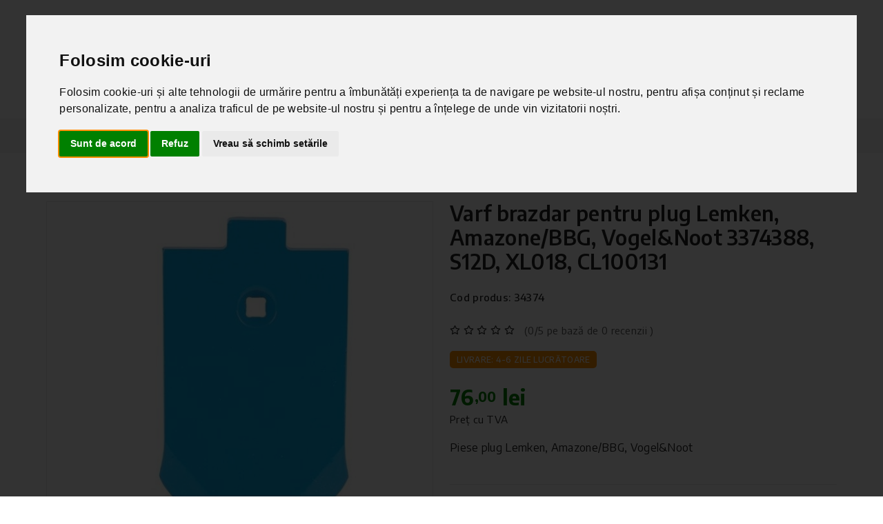

--- FILE ---
content_type: text/html; charset=utf-8
request_url: https://www.agromecanic.ro/piese-pentru-cultivatoare-si-combinatoare/varf-brazdar-pentru-plug-lemken-amazonebbg-vogelnoot-3374388-s12d-xl018-cl100131-19219
body_size: 16012
content:
<!doctype html>
<html class="no-js" lang="ro">
<head>
    <meta charset="utf-8">
    <meta http-equiv="x-ua-compatible" content="ie=edge">
    <title>Varf brazdar pentru plug Lemken, Amazone/BBG, Vogel&Noot 3374388, S12D, XL018, CL100131 - Piese și Utilaje Agricole | Agromecanic.ro</title>
    <meta name="description" content="Piese plug Lemken, Amazone/BBG, Vogel&amp;Noot" />
  	<meta name="keywords" content="varf brazdar pentru plug lemken, amazone/bbg, vogel&noot 3374388, s12d, xl018, cl100131,piese pentru cultivatoare si combinatoare,agromecanic,agromecanic.ro" />
    <meta name="author" content="Rebootcode">
    <meta name="copyright" content="Agro" />
    <meta name="viewport" content="width=device-width, initial-scale=1">
    <!-- Favicon -->
    <link rel="shortcut icon" type="image/x-icon" href="https://www.agromecanic.ro/template/assets/img/logo/agromecanic-favicon.png">
    <link rel="stylesheet" href="https://cdn.jsdelivr.net/npm/bootstrap-icons@1.6.0/font/bootstrap-icons.css">
    <link rel="stylesheet" href="https://www.agromecanic.ro/template/assets/css/bootstrap.min.css">
    <link rel="stylesheet" href="https://www.agromecanic.ro/template/assets/css/owl.carousel.min.css">
    <link rel="stylesheet" href="https://www.agromecanic.ro/template/assets/css/slick.css">
    <link rel="stylesheet" href="https://www.agromecanic.ro/template/assets/css/magnific-popup.css">
    <link rel="stylesheet" href="https://www.agromecanic.ro/template/assets/css/font.awesome.css">
    <link rel="stylesheet" href="https://www.agromecanic.ro/template/assets/css/ionicons.min.css">
    <link rel="stylesheet" href="https://www.agromecanic.ro/template/assets/css/linearicons.css">
    <link rel="stylesheet" href="https://www.agromecanic.ro/template/assets/css/animate.css">
    <link rel="stylesheet" href="https://www.agromecanic.ro/template/assets/css/jquery-ui.min.css">
    <link rel="stylesheet" href="https://www.agromecanic.ro/template/assets/css/slinky.menu.css">
    <link rel="stylesheet" href="https://www.agromecanic.ro/template/assets/css/plugins.css">
    <link rel="stylesheet" href="https://www.agromecanic.ro/template/assets/css/style_v_2.css">
    <script src="https://www.agromecanic.ro/template/assets/js/vendor/modernizr-3.7.1.min.js"></script>
    <meta property="og:title" content="Varf brazdar pentru plug Lemken, Amazone/BBG, Vogel&Noot 3374388, S12D, XL018, CL100131 - Piese și Utilaje Agricole | Agromecanic.ro" />
	  <meta property="og:description" content="Piese plug Lemken, Amazone/BBG, Vogel&amp;Noot" />
    <meta name="facebook-domain-verification" content="akld1s29wvopfal9ed2n3y5tg383r0" />
      		  			<meta property="og:image" content="https://www.agromecanic.ro/prod_img/19219_0Gq1c_3374388-s12d-xl018-cl100131-varf-brazdar-pentru-plug-lemken-amazone-bbg-vogel-noot.jpg" />
  		  			<meta property="og:image" content="https://www.agromecanic.ro/prod_img/19219_N7vxD_3374388-s12d-xl018-cl100131-varf-brazdar-pentru-plug-lemken-amazone-bbg-vogel-noot.jpg" />
  		  			<meta property="og:image" content="https://www.agromecanic.ro/prod_img/19219_0uNNR_3374388-s12d-xl018-cl100131-varf-brazdar-pentru-plug-lemken-amazone-bbg-vogel-noot.jpg" />
  		  	                  <meta name="robots" content="ALL" />
        <meta name="robots" content="index, follow" />
            <link rel="canonical" href="https://www.agromecanic.ro/piese-pentru-cultivatoare-si-combinatoare/varf-brazdar-pentru-plug-lemken-amazonebbg-vogelnoot-3374388-s12d-xl018-cl100131-19219" />
      <script src="https://www.agromecanic.ro/template/assets/js/vendor/jquery-3.4.1.min.js"></script>
     <script>let granted=0;window.dataLayer = window.dataLayer || [];function gtag(){dataLayer.push(arguments);}gtag("consent", "default", {"ad_storage": "denied","ad_user_data": "denied","ad_personalization": "denied","functionality_storage": "denied","personalization_storage": "denied","analytics_storage": "denied","security_storage": "denied"});gtag("consent", "update", {"ad_storage": "denied","ad_user_data": "denied","ad_personalization": "denied","functionality_storage": "denied","personalization_storage": "denied","analytics_storage": "denied","security_storage": "denied"});</script><script type="text/plain" data-cookie-consent="strictly-necessary">(function(w,d,s,l,i){w[l]=w[l]||[];w[l].push({'gtm.start':new Date().getTime(),event:'gtm.js'});var f=d.getElementsByTagName(s)[0],j=d.createElement(s),dl=l!='dataLayer'?'&l='+l:'';j.async=true;j.src='https://www.googletagmanager.com/gtm.js?id='+i+dl;f.parentNode.insertBefore(j,f);})(window,document,'script','dataLayer','GTM-KTFJVJP');</script><script type="text/javascript" src="//www.termsfeed.com/public/cookie-consent/4.1.0/cookie-consent.js" charset="UTF-8"></script><script type="text/javascript" charset="UTF-8">document.addEventListener("DOMContentLoaded", function () {cookieconsent.run({"notice_banner_type":"interstitial","consent_type":"express","palette":"light","language":"ro","page_load_consent_levels":["strictly-necessary"],"notice_banner_reject_button_hide":false,"preferences_center_close_button_hide":false,"page_refresh_confirmation_buttons":false,"website_name":"Piesemotocross",    "website_privacy_policy_url":"https://www.agromecanic.ro/politica-cookies","callbacks": {"scripts_specific_loaded": (level) => {switch(level) {case "targeting":case "tracking":case "functionality":case "strictly-necessary":            if(level=="targeting"){              gtag("consent", "update", {"ad_storage": "granted","ad_user_data": "granted","ad_personalization": "granted"});            }else if(level=="tracking"){              gtag("consent", "update", {"analytics_storage": "granted"});            }else if(level=="functionality"){              gtag("consent", "update", {"personalization_storage": "granted"});}else if(level=="strictly-necessary"){gtag("consent", "update", {"security_storage": "granted",                "functionality_storage": "granted"});}else{granted++;}break;}}},"callbacks_force": true});});</script>      <script>
      $(document).on("click",".onprodclick",function(e)
        {
        e.preventDefault();
        $link = $(this);
        var urlto=$link.attr('href');
        var ID = $(this).attr("id");
        var title = $("#title_"+ID).val();
        var cat_title = $("#cat_title_"+ID).val();
        var price = $("#price_"+ID).val();
        var brand = $("#brand_"+ID).val();
        var kod = $("#kod_"+ID).val();
        var position = $(this).attr("data-position");
        var whereis = $(this).attr("data-where");
        var pricett = (Math.round(price * 100) / 100).toFixed(2);
        dataLayer.push({ ecommerce: null });  // Clear the previous ecommerce object.
        dataLayer.push({
          'event': 'productClick',
          'ecommerce': {
            'click': {
              'actionField': {
                'list': whereis
              },
              'products': [{
                    'name': title,
                    'id': ID,
                    'price': pricett,
                    'brand': brand,
                    'category': cat_title,
                    'position': position
                  }]
            }
          }
        });
        window.location.href = urlto;
        });

      $(document).on("click",".putchart_prod2_1",function()
      	{
      	var ID = $(this).attr("id");
      	var title = $("#title_"+ID).val();
        var cat_title = $("#cat_title_"+ID).val();
        var price = $("#price_"+ID).val();
        var brand = $("#brand_"+ID).val();
        var kod = $("#kod_"+ID).val();
        var pricett = (Math.round(price * 100) / 100).toFixed(2);
        dataLayer.push({ ecommerce: null });
        dataLayer.push({
          'event': 'add_to_cart',
          'ecomm_pagetype': 'cart',
          'ecomm_prodid': ID,
          'ecomm_totalvalue': pricett,
          'ecommerce': {
            'currencyCode': 'RON',
            "currency": "RON",
            'value': pricett,
            'items': [{
              'item_name': title,
              'id': ID,
              'item_id': ID,
              'price': pricett,
              'item_brand': brand,
              'item_category': cat_title,
              'quantity': 1,
              "currency": "RON",
              "google_business_vertical": "retail"
            }],
            'add': {
              'products': [{
                'name': title,
                'id': ID,
                'price': pricett,
                'brand': brand,
                'category': cat_title,
                'quantity': 1
               }]
            }
          }
        });
        });
        $(document).on("click",".remcrtx",function(e)
        	{
        		e.preventDefault();
        	    $link = $(this);
        	var ID = $(this).attr("id");
        	var id_prod = ID;
        	var urlto=$link.attr('href');
          var dataString = "op=getprod_google&id_prod="+id_prod;
          $.ajax({
          type: "POST",
          url: siteurl_base + "mod/cart.php",
          data: dataString,
          dataType:'json',
          cache: false,
          success: function(data)
          {
            var car = parseInt(data[3]);
            var pricett = (Math.round(car * 100) / 100).toFixed(2);
            dataLayer.push({ ecommerce: null });
            dataLayer.push({ ecomm_pagetype: null });
            dataLayer.push({ ecomm_prodid: null });
            dataLayer.push({ ecomm_totalvalue: null });
            dataLayer.push({
              'event': 'remove_from_cart',
              'ecommerce': {
                'currencyCode': 'RON',
                "currency": "RON",
                'value': pricett,
                'items': [{
                  'item_name': data[0],
                  'id': ID,
                  'item_id': ID,
                  'price': pricett,
                  'item_brand': data[2],
                  'item_category': data[1],
                  'quantity': 1,
                  "currency": "RON",
                  "google_business_vertical": "retail"
                }],
                'remove': {
                  'products': [{
                    'name': data[0],
                    'id': ID,
                    'price': pricett,
                    'brand': data[2],
                    'category': data[1],
                    'quantity': 1
                   }]
                }
              }
            });
          window.location.href = urlto;
          }
          });
        });
        $(document).on("click",".remcrt",function(e)
        	{
        	$link = $(this);
        	var ID = $(this).attr("id");
        	var id_prod = ID;
          var dataString = "op=getprod_google&id_prod="+id_prod;
          $.ajax({
          type: "POST",
          url: siteurl_base + "mod/cart.php",
          data: dataString,
          dataType:'json',
          cache: false,
          success: function(data)
          {
            var car = parseInt(data[3]);
            var pricett = (Math.round(car * 100) / 100).toFixed(2);
            dataLayer.push({ ecommerce: null });
            dataLayer.push({ ecomm_pagetype: null });
            dataLayer.push({ ecomm_prodid: null });
            dataLayer.push({ ecomm_totalvalue: null });
            dataLayer.push({
              'event': 'remove_from_cart',
              'ecommerce': {
                'currencyCode': 'RON',
                "currency": "RON",
                'value': pricett,
                'items': [{
                  'item_name': data[0],
                  'id': ID,
                  'item_id': ID,
                  'price': pricett,
                  'item_brand': data[2],
                  'item_category': data[1],
                  'quantity': 1,
                  "currency": "RON",
                  "google_business_vertical": "retail"
                }],
                'remove': {
                  'products': [{
                    'name': data[0],
                    'id': ID,
                    'price': pricett,
                    'brand': data[2],
                    'category': data[1],
                    'quantity': 1
                   }]
                }
              }
            });
          }
          });
        });
        </script>
              <script>
        dataLayer.push({ ecommerce: null });
        dataLayer.push({
          "event":  "view_item",
          "ecomm_pagetype": "product",
          "ecomm_prodid": "19219",
          "ecomm_totalvalue": 76.00,
          "ecommerce": {
            "currencyCode": "RON",
            "currency": "RON",
            "value": 76.00,
            "items": [{
              "id": "19219",
              "item_id": "19219",
              "item_name": "Varf brazdar pentru plug Lemken, Amazone/BBG, Vogel&Noot 3374388, S12D, XL018, CL100131",
              "price": 76.00,
              "item_brand": "Vogel & Noot",
              "item_category": "Piese pentru cultivatoare si combinatoare",
              "index": 0,
              "currency": "RON",
              "google_business_vertical": "retail"
            }],
            "detail": [{
                "products": [{
                "id": "19219",
                "name": "Varf brazdar pentru plug Lemken, Amazone/BBG, Vogel&Noot 3374388, S12D, XL018, CL100131",
                "price": 76.00,
                "brand": "Vogel & Noot",
                "category": "Piese pentru cultivatoare si combinatoare",
                "position": 0
              }]
            }]
          }
        });
        $(document).on("click",".putchart_prod2_3",function()
          {
            var ID = $(this).attr("id");
            var darab = parseInt($("#pcount_drb_"+ID).val());
            var rpice = parseFloat(76);
            var total= (darab*rpice);
            var pricett = parseFloat((Math.round(total * 100) / 100).toFixed(2));
            dataLayer.push({ ecommerce: null });
            dataLayer.push({
              'event': 'add_to_cart',
              'ecomm_pagetype': 'cart',
              'ecomm_prodid': "19219",
              'ecomm_totalvalue': 76.00,
              'ecommerce': {
                'currencyCode': 'RON',
                "currency": "RON",
                'value': 76.00,
                'items': [{
                  'item_name': "Varf brazdar pentru plug Lemken, Amazone/BBG, Vogel&Noot 3374388, S12D, XL018, CL100131",
                  'id': "19219",
                  'item_id': "19219",
                  'price': 76.00,
                  'item_brand': "Vogel & Noot",
                  'item_category': "Piese pentru cultivatoare si combinatoare",
                  'quantity': darab,
                  "currency": "RON",
                  "google_business_vertical": "retail"
                }],
                'add': {
                  'products': [{
                    'name': "Varf brazdar pentru plug Lemken, Amazone/BBG, Vogel&Noot 3374388, S12D, XL018, CL100131",
                    'id': "19219",
                    'price': 76.00,
                    'brand': "Vogel & Noot",
                    'category': "Piese pentru cultivatoare si combinatoare",
                    'quantity': darab
                   }]
                }
              }
            });
          });
        </script>
             
</head>
<body>

<!-- Google Tag Manager (noscript) -->
<noscript><iframe src="https://www.googletagmanager.com/ns.html?id=GTM-KTFJVJP"
height="0" width="0" style="display:none;visibility:hidden"></iframe></noscript>
<!-- End Google Tag Manager (noscript) -->



    <header>
        <div class="main_header">
            
            <div class="header_middle  sticky-header2">
            <!--offcanvas menu area start-->
            <div class="off_canvars_overlay">

            </div>
            <div class="offcanvas_menu">
                <div class="container">
                    <div class="row">
                        <div class="col-12">
                            <div class="canvas_open">
                                <a href="javascript:void(0)"><i class="icon-menu"></i></a>
                            </div>
                            <div class="offcanvas_menu_wrapper">
                                <div class="canvas_close">
                                    <a href="javascript:void(0)"><i class="icon-x"></i></a>
                                </div>


                                <div class="call-support">
                                    <p><a href="tel:Suport clienti">0753 837 301</a> Suport clienti</p>
                                </div>
                                <div id="menu" class="text-left ">
                                    <ul class="offcanvas_main_menu">
                                                                          <li class="menu-item-has-children active"><a href="https://www.agromecanic.ro/inregistrare"><span class="lnr lnr-user"></span> Contul meu</a></li>


                                      
                                                                            <li class="menu-item-has-children active"><a href="https://www.agromecanic.ro/despre-noi">Despre Noi</a>
                                                                              </li>
                                                                            <li class="menu-item-has-children active"><a href="https://www.agromecanic.ro/contact">Contact</a>
                                                                              </li>
                                                                          </ul>
                                </div>
                                <div class="offcanvas_footer">
                                    <span><a href="mailto:info@agromecanic.ro"><i class="fa fa-envelope-o"></i> info@agromecanic.ro</a></span>
                                </div>
                            </div>
                        </div>
                    </div>
                </div>
            </div>
            <!--offcanvas menu area end-->
                <div class="container">
                    <div class="row align-items-center">
                        <div class="col-lg-3 col-md-3 col-sm-5 col-5">
                            <div class="logo">
                                <a href="https://www.agromecanic.ro/"><img src="https://www.agromecanic.ro/template/assets/img/logo/agromecanin-logo-flat2.svg" alt=""></a>
                            </div>
                        </div>
                        <div class="col-lg-9 col-md-6 col-sm-4 col-4">
                            <div class="header_right_info">
                                <div class="search_container mobail_s_none">
                                   <form action="https://www.agromecanic.ro/" id="srcform" method="post">
                                       <div class="hover_category d-none d-lg-block">
                                            <select class="select_option" name="select" id="categori2">
                                                <option selected value="0">Toate categoriile</option>
                                                                                                <option value="2">Ambalare</option>
                                                                                                <option value="12">Aparate de muls</option>
                                                                                                <option value="197">Adapatori</option>
                                                                                                <option value="115">Zootehnie</option>
                                                                                                <option value="117">Garduri electrice</option>
                                                                                                <option value="37">Piese agricole</option>
                                                                                                <option value="41">Piese pentru tractoare</option>
                                                                                                <option value="52">Recoltare furaje</option>
                                                                                                <option value="51">Piese pentru plug</option>
                                                                                                <option value="150">Echipament de lucru</option>
                                                                                                <option value="15">Jucarii</option>
                                                
                                            </select>
                                       </div>
                                        <div class="search_box">
                                            <input placeholder="Căutați produsele..." type="text" name="srctext" id="srctext">
                                             <button type="submit"><span class="lnr lnr-magnifier"></span></button>
                                        </div>
                                        <div id="srcresult"></div>
                                    </form>
                                </div>
                                <div class="header_account_area">
                                    <div class="header_account_list register">
                                                                              <a href="https://www.agromecanic.ro/inregistrare" title="Contul meu" style="color:#008100;font-size: 25px;"><span class="lnr lnr-user"></span></a>


                                                                            </div>
                                    <div class="header_account_list header_wishlist">
                                                                                <a href="https://www.agromecanic.ro/favorite"><span class="lnr lnr-heart"></span> <span class="item_count" id="c">0</span> </a>
                                                                            </div>
                                    <div class="header_account_list  mini_cart_wrapper">
                                       <a href="javascript:void(0)" id="opencrt"><span class="lnr lnr-cart"></span><span class="item_count">0</span></a>
                                        <div class="mini_cart" id="cortem">
                                                                                      <div class="cart_gallery">
                                                  <div class="cart_close">
                                                  	<div class="cart_text">
                                                  		<h3>Coșul meu</h3>
                                                  	</div>
                                                  	<div class="mini_cart_close">
                                                  		<a href="javascript:void(0)"><i class="icon-x"></i></a>
                                                  	</div>
                                                  </div>
                                                  Nu sunt produse adăugate în cos.                                              </div>
                                                                              </div>
                                   </div>
                                </div>
                            </div>
                        </div>

                    </div>
                </div>
            </div>
            <div class="header_bottom sticky-header">
                <div class="container">
                    <div class="row align-items-center">
                        <div class="col-12 col-md-6 mobail_s_block">
                            <div class="search_container">
                               <form action="https://www.agromecanic.ro/" id="" method="post">
                                   <div class="hover_category d-none d-lg-block">
                                        <select class="select_option" name="select" id="categori3">
                                          <option selected value="1">Toate categoriile</option>
                                                                                    <option value="https://www.agromecanic.ro/ambalare">Ambalare</option>
                                                                                    <option value="https://www.agromecanic.ro/aparate-de-muls">Aparate de muls</option>
                                                                                    <option value="https://www.agromecanic.ro/adapatori">Adapatori</option>
                                                                                    <option value="https://www.agromecanic.ro/zootehnie">Zootehnie</option>
                                                                                    <option value="https://www.agromecanic.ro/garduri-electrice">Garduri electrice</option>
                                                                                    <option value="https://www.agromecanic.ro/piese-agricole">Piese agricole</option>
                                                                                    <option value="https://www.agromecanic.ro/piese-pentru-tractoare">Piese pentru tractoare</option>
                                                                                    <option value="https://www.agromecanic.ro/recoltare-furaje">Recoltare furaje</option>
                                                                                    <option value="https://www.agromecanic.ro/piese-pentru-plug">Piese pentru plug</option>
                                                                                    <option value="https://www.agromecanic.ro/echipament-de-lucru">Echipament de lucru</option>
                                                                                    <option value="https://www.agromecanic.ro/jucarii">Jucarii</option>
                                                                                  </select>
                                   </div>
                                    <div class="search_box">
                                        <input placeholder="Căutați produsele..." name="srctext" type="text">
                                         <button type="submit"><span class="lnr lnr-magnifier"></span></button>
                                    </div>
                                </form>
                            </div>
                        </div>
                        <div class="col-lg-3 col-md-6">
                            <div class="categories_menu">
                                <div class="categories_title">
                                    <h2 class="categori_toggle">Categorii</h2>
                                </div>
                                <div class="categories_menu_toggle">
                                    <ul class="d-block d-sm-none">
                                                                              <li class="menu_item_children "><a href="https://www.agromecanic.ro/ambalare">Ambalare<i class="fa fa-angle-right"></i></a>
                                                                                        <ul class="categorie_sub_menu">
                                                                                                <li><a href="https://www.agromecanic.ro/prelata-de-protectie">Prelata de protectie</a>
                                                                                                  </li>
                                                                                                <li><a href="https://www.agromecanic.ro/folie-de-balotat">Folie de balotat</a>
                                                                                                  </li>
                                                                                                <li><a href="https://www.agromecanic.ro/folie-de-etansare-siloz">Folie de etansare siloz</a>
                                                                                                  </li>
                                                                                                <li><a href="https://www.agromecanic.ro/folie-siloz">Folie siloz</a>
                                                                                                  </li>
                                                                                                <li><a href="https://www.agromecanic.ro/plasa-antivant-pentru-grajd">Plasa antivant pentru grajd</a>
                                                                                                  </li>
                                                                                                <li><a href="https://www.agromecanic.ro/plasa-de-balotat">Plasa de balotat</a>
                                                                                                  </li>
                                                                                                <li><a href="https://www.agromecanic.ro/plasa-pentru-acoperire-baloti">Plasa pentru acoperire baloti</a>
                                                                                                  </li>
                                                                                                <li><a href="https://www.agromecanic.ro/plasa-protectie-pentru-siloz">Plasa protectie pentru siloz</a>
                                                                                                  </li>
                                                                                                <li><a href="https://www.agromecanic.ro/saci-de-nisip-pentru-siloz">Saci de nisip pentru siloz</a>
                                                                                                  </li>
                                                                                                <li><a href="https://www.agromecanic.ro/sfoara-de-balotat">Sfoara de balotat</a>
                                                                                                  </li>
                                                                                            </ul>
                                                                                    </li>
                                                                                <li class="menu_item_children "><a href="https://www.agromecanic.ro/aparate-de-muls">Aparate de muls<i class="fa fa-angle-right"></i></a>
                                                                                        <ul class="categorie_sub_menu">
                                                                                                <li><a href="https://www.agromecanic.ro/aparate-de-muls-vaci">Aparate de Muls Vaci</a>
                                                                                                  </li>
                                                                                                <li><a href="https://www.agromecanic.ro/instalatii-de-muls-vaci">Instalatii de Muls Vaci</a>
                                                                                                  </li>
                                                                                                <li><a href="https://www.agromecanic.ro/piese-pentru-aparate-de-muls">Piese pentru Aparate de Muls</a>
                                                                                                    <ul class="categorie_sub_menu">
                                                                                                            <li><a href="https://www.agromecanic.ro/pulsator">Pulsator</a></li>
                                                                                                            <li><a href="https://www.agromecanic.ro/unitate-de-muls">Unitate de muls</a></li>
                                                                                                            <li><a href="https://www.agromecanic.ro/bidon-pentru-lapte">Bidon pentru lapte</a></li>
                                                                                                            <li><a href="https://www.agromecanic.ro/pompa-vacuum">Pompa vacuum</a></li>
                                                                                                            <li><a href="https://www.agromecanic.ro/tanc-vacuum">Tanc vacuum</a></li>
                                                                                                            <li><a href="https://www.agromecanic.ro/sasiu-furtune-piese">Sasiu (furtune, piese)</a></li>
                                                                                                        </ul>
                                                                                                  </li>
                                                                                            </ul>
                                                                                    </li>
                                                                                <li ><a href="https://www.agromecanic.ro/adapatori">Adapatori<i class="fa fa-angle-right"></i></a>
                                                                                    </li>
                                                                                <li class="menu_item_children "><a href="https://www.agromecanic.ro/zootehnie">Zootehnie<i class="fa fa-angle-right"></i></a>
                                                                                        <ul class="categorie_sub_menu">
                                                                                                <li><a href="https://www.agromecanic.ro/vaci">Vaci</a>
                                                                                                  </li>
                                                                                                <li><a href="https://www.agromecanic.ro/productie-lapte">Productie lapte</a>
                                                                                                  </li>
                                                                                                <li><a href="https://www.agromecanic.ro/cai">Cai</a>
                                                                                                  </li>
                                                                                                <li><a href="https://www.agromecanic.ro/oi-si-capre">Oi si capre</a>
                                                                                                  </li>
                                                                                                <li><a href="https://www.agromecanic.ro/porci">Porci</a>
                                                                                                  </li>
                                                                                                <li><a href="https://www.agromecanic.ro/pasari-de-curte">Pasari de curte</a>
                                                                                                  </li>
                                                                                                <li><a href="https://www.agromecanic.ro/necesarul-pentru-grajd-si-curte">Necesarul pentru grajd si curte</a>
                                                                                                  </li>
                                                                                                <li><a href="https://www.agromecanic.ro/antidaunatori">Antidaunatori</a>
                                                                                                  </li>
                                                                                                <li><a href="https://www.agromecanic.ro/instrumente-pentru-veterinar">Instrumente pentru veterinar</a>
                                                                                                  </li>
                                                                                                <li><a href="https://www.agromecanic.ro/crotaliere-si-marcare">Crotaliere si marcare</a>
                                                                                                  </li>
                                                                                                <li><a href="https://www.agromecanic.ro/animale-de-companie-pet">Animale de companie (PET)</a>
                                                                                                  </li>
                                                                                            </ul>
                                                                                    </li>
                                                                                <li class="menu_item_children "><a href="https://www.agromecanic.ro/garduri-electrice">Garduri electrice<i class="fa fa-angle-right"></i></a>
                                                                                        <ul class="categorie_sub_menu">
                                                                                                <li><a href="https://www.agromecanic.ro/generator-impulsuri">Generator impulsuri</a>
                                                                                                    <ul class="categorie_sub_menu">
                                                                                                            <li><a href="https://www.agromecanic.ro/generator-impulsuri-230-v">Generator impulsuri 230 V</a></li>
                                                                                                            <li><a href="https://www.agromecanic.ro/generator-impulsuri-230-v-12-v">Generator impulsuri 230 V / 12 V</a></li>
                                                                                                            <li><a href="https://www.agromecanic.ro/generator-impulsuri-12-v">Generator impulsuri 12 V</a></li>
                                                                                                            <li><a href="https://www.agromecanic.ro/generator-impulsuri-9-v">Generator impulsuri 9 V</a></li>
                                                                                                        </ul>
                                                                                                  </li>
                                                                                                <li><a href="https://www.agromecanic.ro/baterii">Baterii</a>
                                                                                                    <ul class="categorie_sub_menu">
                                                                                                            <li><a href="https://www.agromecanic.ro/baterii-umede">Baterii umede</a></li>
                                                                                                            <li><a href="https://www.agromecanic.ro/baterii-uscate">Baterii uscate</a></li>
                                                                                                        </ul>
                                                                                                  </li>
                                                                                                <li><a href="https://www.agromecanic.ro/stalpi">Stalpi</a>
                                                                                                  </li>
                                                                                                <li><a href="https://www.agromecanic.ro/conductori">Conductori</a>
                                                                                                    <ul class="categorie_sub_menu">
                                                                                                            <li><a href="https://www.agromecanic.ro/fir">Fir</a></li>
                                                                                                            <li><a href="https://www.agromecanic.ro/banda">Banda</a></li>
                                                                                                            <li><a href="https://www.agromecanic.ro/sarma">Sarma</a></li>
                                                                                                            <li><a href="https://www.agromecanic.ro/plasa">Plasa</a></li>
                                                                                                        </ul>
                                                                                                  </li>
                                                                                                <li><a href="https://www.agromecanic.ro/panouri-solare">Panouri solare</a>
                                                                                                  </li>
                                                                                                <li><a href="https://www.agromecanic.ro/porti">Porti</a>
                                                                                                  </li>
                                                                                                <li><a href="https://www.agromecanic.ro/izolatori">Izolatori</a>
                                                                                                  </li>
                                                                                                <li><a href="https://www.agromecanic.ro/conectori">Conectori</a>
                                                                                                  </li>
                                                                                                <li><a href="https://www.agromecanic.ro/cabluri-auxiliare">Cabluri auxiliare</a>
                                                                                                  </li>
                                                                                                <li><a href="https://www.agromecanic.ro/accesorii-gard">Accesorii gard</a>
                                                                                                    <ul class="categorie_sub_menu">
                                                                                                            <li><a href="https://www.agromecanic.ro/intinzator">Intinzator</a></li>
                                                                                                            <li><a href="https://www.agromecanic.ro/testere">Testere</a></li>
                                                                                                            <li><a href="https://www.agromecanic.ro/derulator">Derulator</a></li>
                                                                                                            <li><a href="https://www.agromecanic.ro/alte-accesorii">Alte accesorii</a></li>
                                                                                                        </ul>
                                                                                                  </li>
                                                                                            </ul>
                                                                                    </li>
                                                                                <li class="menu_item_children "><a href="https://www.agromecanic.ro/piese-agricole">Piese agricole<i class="fa fa-angle-right"></i></a>
                                                                                        <ul class="categorie_sub_menu">
                                                                                                <li><a href="https://www.agromecanic.ro/irigare">Irigare</a>
                                                                                                  </li>
                                                                                                <li><a href="https://www.agromecanic.ro/administrare-dejectii-erbicidare">Administrare dejectii & Erbicidare</a>
                                                                                                    <ul class="categorie_sub_menu">
                                                                                                            <li><a href="https://www.agromecanic.ro/piese-pentru-vidanja">Piese pentru vidanja</a></li>
                                                                                                            <li><a href="https://www.agromecanic.ro/piese-pentru-distribuitor-ingrasaminte">Piese pentru distribuitor ingrasaminte</a></li>
                                                                                                            <li><a href="https://www.agromecanic.ro/piese-pentru-imprastiat-gunoi">Piese pentru imprastiat gunoi</a></li>
                                                                                                            <li><a href="https://www.agromecanic.ro/piese-pentru-erbicidatoare">Piese pentru erbicidatoare</a></li>
                                                                                                        </ul>
                                                                                                  </li>
                                                                                                <li><a href="https://www.agromecanic.ro/anvelope">Anvelope</a>
                                                                                                  </li>
                                                                                                <li><a href="https://www.agromecanic.ro/incarcatoare-frontale-1">Incarcatoare frontale</a>
                                                                                                  </li>
                                                                                                <li><a href="https://www.agromecanic.ro/industrie-atelier">Industrie & Atelier</a>
                                                                                                  </li>
                                                                                                <li><a href="https://www.agromecanic.ro/piese-pentru-remorci">Piese pentru remorci</a>
                                                                                                  </li>
                                                                                                <li><a href="https://www.agromecanic.ro/prelucrarea-solului">Prelucrarea solului</a>
                                                                                                    <ul class="categorie_sub_menu">
                                                                                                            <li><a href="https://www.agromecanic.ro/piese-pentru-cultivatoare-si-combinatoare">Piese pentru cultivatoare si combinatoare</a></li>
                                                                                                            <li><a href="https://www.agromecanic.ro/piese-pentru-freze-rotative">Piese pentru freze rotative</a></li>
                                                                                                            <li><a href="https://www.agromecanic.ro/piese-pentru-grape-cu-discuri">Piese pentru grape cu discuri</a></li>
                                                                                                        </ul>
                                                                                                  </li>
                                                                                                <li><a href="https://www.agromecanic.ro/recoltare-cartofi">Recoltare cartofi</a>
                                                                                                    <ul class="categorie_sub_menu">
                                                                                                            <li><a href="https://www.agromecanic.ro/cutite-freza-rebilonat-cartofi">Cutite freza rebilonat cartofi</a></li>
                                                                                                            <li><a href="https://www.agromecanic.ro/piese-pantru-masina-de-recolat-cartofi-grimme">Piese pantru masina de recolat cartofi Grimme</a></li>
                                                                                                            <li><a href="https://www.agromecanic.ro/piese-pentru-masina-recoltat-cartofi-poloneza-z-609">Piese pentru masina recoltat cartofi poloneza z-609</a></li>
                                                                                                        </ul>
                                                                                                  </li>
                                                                                                <li><a href="https://www.agromecanic.ro/surub-pentru-grape">Surub pentru grape</a>
                                                                                                  </li>
                                                                                            </ul>
                                                                                    </li>
                                                                                <li class="menu_item_children "><a href="https://www.agromecanic.ro/piese-pentru-tractoare">Piese pentru tractoare<i class="fa fa-angle-right"></i></a>
                                                                                        <ul class="categorie_sub_menu">
                                                                                                <li><a href="https://www.agromecanic.ro/cuple-de-tractare">Cuple de tractare</a>
                                                                                                  </li>
                                                                                                <li><a href="https://www.agromecanic.ro/electrice-1">Electrice</a>
                                                                                                  </li>
                                                                                                <li><a href="https://www.agromecanic.ro/hidraulica-pneumatica">Hidraulica & Pneumatica</a>
                                                                                                  </li>
                                                                                                <li><a href="https://www.agromecanic.ro/motoare-1">Motoare</a>
                                                                                                  </li>
                                                                                                <li><a href="https://www.agromecanic.ro/piese-pentru-tiranti">Piese pentru tiranti</a>
                                                                                                    <ul class="categorie_sub_menu">
                                                                                                            <li><a href="https://www.agromecanic.ro/tiranti-centrali">Tiranti centrali</a></li>
                                                                                                            <li><a href="https://www.agromecanic.ro/tiranti-laterali">Tiranti laterali</a></li>
                                                                                                            <li><a href="https://www.agromecanic.ro/bara-de-tractiune">Bara de tractiune</a></li>
                                                                                                            <li><a href="https://www.agromecanic.ro/bile-tiranti">Bile tiranti</a></li>
                                                                                                            <li><a href="https://www.agromecanic.ro/bolturi">Bolturi</a></li>
                                                                                                            <li><a href="https://www.agromecanic.ro/sigurante">Sigurante</a></li>
                                                                                                        </ul>
                                                                                                  </li>
                                                                                                <li><a href="https://www.agromecanic.ro/scaune">Scaune</a>
                                                                                                  </li>
                                                                                                <li><a href="https://www.agromecanic.ro/transmisie-puntea-fata-1">Transmisie & Puntea fata</a>
                                                                                                  </li>
                                                                                            </ul>
                                                                                    </li>
                                                                                <li class="menu_item_children "><a href="https://www.agromecanic.ro/recoltare-furaje">Recoltare furaje<i class="fa fa-angle-right"></i></a>
                                                                                        <ul class="categorie_sub_menu">
                                                                                                <li><a href="https://www.agromecanic.ro/cutite-pentru-malaxor-de-furaje">Cutite pentru malaxor de furaje</a>
                                                                                                  </li>
                                                                                                <li><a href="https://www.agromecanic.ro/cardane-si-accesorii">Cardane si accesorii</a>
                                                                                                  </li>
                                                                                                <li><a href="https://www.agromecanic.ro/piese-balotat">Piese balotat</a>
                                                                                                  </li>
                                                                                                <li><a href="https://www.agromecanic.ro/piese-pentru-cositoare">Piese pentru cositoare</a>
                                                                                                  </li>
                                                                                                <li><a href="https://www.agromecanic.ro/unelte-gradinarit-fiskars">Unelte gradinarit (Fiskars)</a>
                                                                                                  </li>
                                                                                            </ul>
                                                                                    </li>
                                                                                <li class="menu_item_children "><a href="https://www.agromecanic.ro/piese-pentru-plug">Piese pentru plug<i class="fa fa-angle-right"></i></a>
                                                                                        <ul class="categorie_sub_menu">
                                                                                                <li><a href="https://www.agromecanic.ro/piese-de-uzura">Piese de uzura</a>
                                                                                                  </li>
                                                                                                <li><a href="https://www.agromecanic.ro/piese-la-cadru">Piese la cadru</a>
                                                                                                  </li>
                                                                                                <li><a href="https://www.agromecanic.ro/surub-pentru-plug">Surub pentru plug</a>
                                                                                                  </li>
                                                                                            </ul>
                                                                                    </li>
                                                                                <li class="menu_item_children "><a href="https://www.agromecanic.ro/echipament-de-lucru">Echipament de lucru<i class="fa fa-angle-right"></i></a>
                                                                                        <ul class="categorie_sub_menu">
                                                                                                <li><a href="https://www.agromecanic.ro/imbracaminte">Imbracaminte</a>
                                                                                                    <ul class="categorie_sub_menu">
                                                                                                            <li><a href="https://www.agromecanic.ro/tricouri">Tricouri</a></li>
                                                                                                            <li><a href="https://www.agromecanic.ro/jachete">Jachete</a></li>
                                                                                                            <li><a href="https://www.agromecanic.ro/pantaloni">Pantaloni</a></li>
                                                                                                        </ul>
                                                                                                  </li>
                                                                                                <li><a href="https://www.agromecanic.ro/manusi">Manusi</a>
                                                                                                  </li>
                                                                                                <li><a href="https://www.agromecanic.ro/caciuli-si-sepci">Caciuli si sepci</a>
                                                                                                  </li>
                                                                                                <li><a href="https://www.agromecanic.ro/cizme">Cizme</a>
                                                                                                  </li>
                                                                                                <li><a href="https://www.agromecanic.ro/pantofi-si-bocanci">Pantofi si bocanci</a>
                                                                                                  </li>
                                                                                            </ul>
                                                                                    </li>
                                                                                <li class="menu_item_children "><a href="https://www.agromecanic.ro/jucarii">Jucarii<i class="fa fa-angle-right"></i></a>
                                                                                        <ul class="categorie_sub_menu">
                                                                                                <li><a href="https://www.agromecanic.ro/kids-globe">Kids Globe</a>
                                                                                                  </li>
                                                                                                <li><a href="https://www.agromecanic.ro/bruder">Bruder</a>
                                                                                                  </li>
                                                                                                <li><a href="https://www.agromecanic.ro/rolly-toys">Rolly Toys</a>
                                                                                                  </li>
                                                                                            </ul>
                                                                                    </li>
                                                                                </ul>



                                        <ul class="d-none d-sm-block">
                                                                                  <li class="menu_item_children "><a href="https://www.agromecanic.ro/ambalare">Ambalare<i class="fa fa-angle-right"></i></a>
                                                                                            <ul class="categories_mega_menu">
                                                  <li><a href="https://www.agromecanic.ro/ambalare">Ambalare</a>
                                                    <ul class="categorie_sub_menu">
                                                                                                                <li><a href="https://www.agromecanic.ro/prelata-de-protectie">Prelata de protectie</a></li>
                                                                                                                <li><a href="https://www.agromecanic.ro/folie-de-balotat">Folie de balotat</a></li>
                                                                                                                <li><a href="https://www.agromecanic.ro/folie-de-etansare-siloz">Folie de etansare siloz</a></li>
                                                                                                                <li><a href="https://www.agromecanic.ro/folie-siloz">Folie siloz</a></li>
                                                                                                                <li><a href="https://www.agromecanic.ro/plasa-antivant-pentru-grajd">Plasa antivant pentru grajd</a></li>
                                                                                                                <li><a href="https://www.agromecanic.ro/plasa-de-balotat">Plasa de balotat</a></li>
                                                                                                                <li><a href="https://www.agromecanic.ro/plasa-pentru-acoperire-baloti">Plasa pentru acoperire baloti</a></li>
                                                                                                                <li><a href="https://www.agromecanic.ro/plasa-protectie-pentru-siloz">Plasa protectie pentru siloz</a></li>
                                                                                                                <li><a href="https://www.agromecanic.ro/saci-de-nisip-pentru-siloz">Saci de nisip pentru siloz</a></li>
                                                                                                                <li><a href="https://www.agromecanic.ro/sfoara-de-balotat">Sfoara de balotat</a></li>
                                                                                                            </ul>

                                              </ul>
                                                                                        </li>
                                                                                    <li class="menu_item_children "><a href="https://www.agromecanic.ro/aparate-de-muls">Aparate de muls<i class="fa fa-angle-right"></i></a>
                                                                                            <ul class="categories_mega_menu">
                                                  <li><a href="https://www.agromecanic.ro/aparate-de-muls">Aparate de muls</a>
                                                    <ul class="categorie_sub_menu">
                                                                                                                <li><a href="https://www.agromecanic.ro/aparate-de-muls-vaci">Aparate de Muls Vaci</a></li>
                                                                                                                <li><a href="https://www.agromecanic.ro/instalatii-de-muls-vaci">Instalatii de Muls Vaci</a></li>
                                                                                                                <li><a href="https://www.agromecanic.ro/piese-pentru-aparate-de-muls">Piese pentru Aparate de Muls</a></li>
                                                                                                            </ul>

                                              </ul>
                                                                                        </li>
                                                                                    <li ><a href="https://www.agromecanic.ro/adapatori">Adapatori<i class="fa fa-angle-right"></i></a>
                                                                                        </li>
                                                                                    <li class="menu_item_children "><a href="https://www.agromecanic.ro/zootehnie">Zootehnie<i class="fa fa-angle-right"></i></a>
                                                                                            <ul class="categories_mega_menu">
                                                  <li><a href="https://www.agromecanic.ro/zootehnie">Zootehnie</a>
                                                    <ul class="categorie_sub_menu">
                                                                                                                <li><a href="https://www.agromecanic.ro/vaci">Vaci</a></li>
                                                                                                                <li><a href="https://www.agromecanic.ro/productie-lapte">Productie lapte</a></li>
                                                                                                                <li><a href="https://www.agromecanic.ro/cai">Cai</a></li>
                                                                                                                <li><a href="https://www.agromecanic.ro/oi-si-capre">Oi si capre</a></li>
                                                                                                                <li><a href="https://www.agromecanic.ro/porci">Porci</a></li>
                                                                                                                <li><a href="https://www.agromecanic.ro/pasari-de-curte">Pasari de curte</a></li>
                                                                                                                <li><a href="https://www.agromecanic.ro/necesarul-pentru-grajd-si-curte">Necesarul pentru grajd si curte</a></li>
                                                                                                                <li><a href="https://www.agromecanic.ro/antidaunatori">Antidaunatori</a></li>
                                                                                                                <li><a href="https://www.agromecanic.ro/instrumente-pentru-veterinar">Instrumente pentru veterinar</a></li>
                                                                                                                <li><a href="https://www.agromecanic.ro/crotaliere-si-marcare">Crotaliere si marcare</a></li>
                                                                                                                <li><a href="https://www.agromecanic.ro/animale-de-companie-pet">Animale de companie (PET)</a></li>
                                                                                                            </ul>

                                              </ul>
                                                                                        </li>
                                                                                    <li class="menu_item_children "><a href="https://www.agromecanic.ro/garduri-electrice">Garduri electrice<i class="fa fa-angle-right"></i></a>
                                                                                            <ul class="categories_mega_menu">
                                                  <li><a href="https://www.agromecanic.ro/garduri-electrice">Garduri electrice</a>
                                                    <ul class="categorie_sub_menu">
                                                                                                                <li><a href="https://www.agromecanic.ro/generator-impulsuri">Generator impulsuri</a></li>
                                                                                                                <li><a href="https://www.agromecanic.ro/baterii">Baterii</a></li>
                                                                                                                <li><a href="https://www.agromecanic.ro/stalpi">Stalpi</a></li>
                                                                                                                <li><a href="https://www.agromecanic.ro/conductori">Conductori</a></li>
                                                                                                                <li><a href="https://www.agromecanic.ro/panouri-solare">Panouri solare</a></li>
                                                                                                                <li><a href="https://www.agromecanic.ro/porti">Porti</a></li>
                                                                                                                <li><a href="https://www.agromecanic.ro/izolatori">Izolatori</a></li>
                                                                                                                <li><a href="https://www.agromecanic.ro/conectori">Conectori</a></li>
                                                                                                                <li><a href="https://www.agromecanic.ro/cabluri-auxiliare">Cabluri auxiliare</a></li>
                                                                                                                <li><a href="https://www.agromecanic.ro/accesorii-gard">Accesorii gard</a></li>
                                                                                                            </ul>

                                              </ul>
                                                                                        </li>
                                                                                    <li class="menu_item_children "><a href="https://www.agromecanic.ro/piese-agricole">Piese agricole<i class="fa fa-angle-right"></i></a>
                                                                                            <ul class="categories_mega_menu">
                                                  <li><a href="https://www.agromecanic.ro/piese-agricole">Piese agricole</a>
                                                    <ul class="categorie_sub_menu">
                                                                                                                <li><a href="https://www.agromecanic.ro/irigare">Irigare</a></li>
                                                                                                                <li><a href="https://www.agromecanic.ro/administrare-dejectii-erbicidare">Administrare dejectii & Erbicidare</a></li>
                                                                                                                <li><a href="https://www.agromecanic.ro/anvelope">Anvelope</a></li>
                                                                                                                <li><a href="https://www.agromecanic.ro/incarcatoare-frontale-1">Incarcatoare frontale</a></li>
                                                                                                                <li><a href="https://www.agromecanic.ro/industrie-atelier">Industrie & Atelier</a></li>
                                                                                                                <li><a href="https://www.agromecanic.ro/piese-pentru-remorci">Piese pentru remorci</a></li>
                                                                                                                <li><a href="https://www.agromecanic.ro/prelucrarea-solului">Prelucrarea solului</a></li>
                                                                                                                <li><a href="https://www.agromecanic.ro/recoltare-cartofi">Recoltare cartofi</a></li>
                                                                                                                <li><a href="https://www.agromecanic.ro/surub-pentru-grape">Surub pentru grape</a></li>
                                                                                                            </ul>

                                              </ul>
                                                                                        </li>
                                                                                    <li class="menu_item_children "><a href="https://www.agromecanic.ro/piese-pentru-tractoare">Piese pentru tractoare<i class="fa fa-angle-right"></i></a>
                                                                                            <ul class="categories_mega_menu">
                                                  <li><a href="https://www.agromecanic.ro/piese-pentru-tractoare">Piese pentru tractoare</a>
                                                    <ul class="categorie_sub_menu">
                                                                                                                <li><a href="https://www.agromecanic.ro/cuple-de-tractare">Cuple de tractare</a></li>
                                                                                                                <li><a href="https://www.agromecanic.ro/electrice-1">Electrice</a></li>
                                                                                                                <li><a href="https://www.agromecanic.ro/hidraulica-pneumatica">Hidraulica & Pneumatica</a></li>
                                                                                                                <li><a href="https://www.agromecanic.ro/motoare-1">Motoare</a></li>
                                                                                                                <li><a href="https://www.agromecanic.ro/piese-pentru-tiranti">Piese pentru tiranti</a></li>
                                                                                                                <li><a href="https://www.agromecanic.ro/scaune">Scaune</a></li>
                                                                                                                <li><a href="https://www.agromecanic.ro/transmisie-puntea-fata-1">Transmisie & Puntea fata</a></li>
                                                                                                            </ul>

                                              </ul>
                                                                                        </li>
                                                                                    <li class="menu_item_children "><a href="https://www.agromecanic.ro/recoltare-furaje">Recoltare furaje<i class="fa fa-angle-right"></i></a>
                                                                                            <ul class="categories_mega_menu">
                                                  <li><a href="https://www.agromecanic.ro/recoltare-furaje">Recoltare furaje</a>
                                                    <ul class="categorie_sub_menu">
                                                                                                                <li><a href="https://www.agromecanic.ro/cutite-pentru-malaxor-de-furaje">Cutite pentru malaxor de furaje</a></li>
                                                                                                                <li><a href="https://www.agromecanic.ro/cardane-si-accesorii">Cardane si accesorii</a></li>
                                                                                                                <li><a href="https://www.agromecanic.ro/piese-balotat">Piese balotat</a></li>
                                                                                                                <li><a href="https://www.agromecanic.ro/piese-pentru-cositoare">Piese pentru cositoare</a></li>
                                                                                                                <li><a href="https://www.agromecanic.ro/unelte-gradinarit-fiskars">Unelte gradinarit (Fiskars)</a></li>
                                                                                                            </ul>

                                              </ul>
                                                                                        </li>
                                                                                    <li class="menu_item_children "><a href="https://www.agromecanic.ro/piese-pentru-plug">Piese pentru plug<i class="fa fa-angle-right"></i></a>
                                                                                            <ul class="categories_mega_menu">
                                                  <li><a href="https://www.agromecanic.ro/piese-pentru-plug">Piese pentru plug</a>
                                                    <ul class="categorie_sub_menu">
                                                                                                                <li><a href="https://www.agromecanic.ro/piese-de-uzura">Piese de uzura</a></li>
                                                                                                                <li><a href="https://www.agromecanic.ro/piese-la-cadru">Piese la cadru</a></li>
                                                                                                                <li><a href="https://www.agromecanic.ro/surub-pentru-plug">Surub pentru plug</a></li>
                                                                                                            </ul>

                                              </ul>
                                                                                        </li>
                                                                                    <li class="menu_item_children "><a href="https://www.agromecanic.ro/echipament-de-lucru">Echipament de lucru<i class="fa fa-angle-right"></i></a>
                                                                                            <ul class="categories_mega_menu">
                                                  <li><a href="https://www.agromecanic.ro/echipament-de-lucru">Echipament de lucru</a>
                                                    <ul class="categorie_sub_menu">
                                                                                                                <li><a href="https://www.agromecanic.ro/imbracaminte">Imbracaminte</a></li>
                                                                                                                <li><a href="https://www.agromecanic.ro/manusi">Manusi</a></li>
                                                                                                                <li><a href="https://www.agromecanic.ro/caciuli-si-sepci">Caciuli si sepci</a></li>
                                                                                                                <li><a href="https://www.agromecanic.ro/cizme">Cizme</a></li>
                                                                                                                <li><a href="https://www.agromecanic.ro/pantofi-si-bocanci">Pantofi si bocanci</a></li>
                                                                                                            </ul>

                                              </ul>
                                                                                        </li>
                                                                                    <li class="menu_item_children "><a href="https://www.agromecanic.ro/jucarii">Jucarii<i class="fa fa-angle-right"></i></a>
                                                                                            <ul class="categories_mega_menu">
                                                  <li><a href="https://www.agromecanic.ro/jucarii">Jucarii</a>
                                                    <ul class="categorie_sub_menu">
                                                                                                                <li><a href="https://www.agromecanic.ro/kids-globe">Kids Globe</a></li>
                                                                                                                <li><a href="https://www.agromecanic.ro/bruder">Bruder</a></li>
                                                                                                                <li><a href="https://www.agromecanic.ro/rolly-toys">Rolly Toys</a></li>
                                                                                                            </ul>

                                              </ul>
                                                                                        </li>
                                          

                                                                            </ul>
                                </div>
                            </div>
                        </div>
                        <div class="col-lg-6">
                            <!--main menu start-->
                            <div class="main_menu menu_position">
                                <nav>
                                    <ul>
                                                                            <li><a href="https://www.agromecanic.ro/despre-noi">Despre Noi</a>
                                                                              </li>
                                                                            <li><a href="https://www.agromecanic.ro/contact">Contact</a>
                                                                              </li>
                                                                          </ul>
                                </nav>
                            </div>
                            <!--main menu end-->
                        </div>
                        <div class="col-lg-3">
                            <div class="call-support">
                                <p><a href="https://www.agromecanic.ro/contact">Suport clienti</a> <a href="https://www.agromecanic.ro/contact">Contact</a></p>
                            </div>
                        </div>
                    </div>
                </div>
                <!--<div class="container">
                    <div class="row align-items-center">
                        <div class="col-12">
                              <div style="padding: 10px 0;font-weight: bold;color: red;text-align:center;">Stimate parteneri!<br />

Cu ocazia Concediului de iarna, firma noastre va fi inchisa intre  23.12.2024. si 07.01.2025.!<br />
Comenzile facute in perioada acesta, vor fi procesate dupa 08.01.2025.!
<br />
Va multumim pentru intelegere si va dorim Sarbatori Fericite!

                              </div>
                         </div>
                   </div>
               </div>-->
            </div>
        </div>
        
    </header>
    <!--header area end-->
          <div class="comparediv comparedow" style="display:none;">
                                       <a href="https://www.agromecanic.ro/compara">Compară</a>
      </div>
    <!--breadcrumbs area start-->
<div class="breadcrumbs_area" style="background-image:none;background: #f4f4f4;height: 50px;">
    <div class="container">
        <div class="row">
            <div class="col-12">
                <div class="breadcrumb_content" style="text-align: left;">
                    <ul class="termekul">
                                                                      <li style="font-size: 12px;"><a href="https://www.agromecanic.ro/">Home</a></li>
                                                                                                <li style="font-size: 12px;"><a href="https://www.agromecanic.ro/prelucrarea-solului">Prelucrarea solului</a></li>
                                                                                                <li style="font-size: 12px;"><a href="https://www.agromecanic.ro/piese-pentru-cultivatoare-si-combinatoare">Piese pentru cultivatoare si combinatoare</a></li>
                                                                                                <li style="font-size: 12px;">Varf brazdar pentru plug Lemken, Amazone/BBG, Vogel&Noot 3374388, S12D, XL018, CL100131</li>
                                                                    </ul>
                </div>
            </div>
        </div>
    </div>
</div>
<!--breadcrumbs area end-->

<!--product details start-->
<div class="product_details mt-70 mb-70">
    <div class="container">
        <div class="row">
            <div class="col-lg-6 col-md-6">
                <div class="product-details-tab" style="position:relative;">
                  <div class="label_product">
                      
                                        </div>

                    <div id="img-1" class="zoomWrapper single-zoom">
                        <a href="#">
                            <img id="zoom1" src="https://www.agromecanic.ro/prod/19/19219_0Gq1c_3374388-s12d-xl018-cl100131-varf-brazdar-pentru-plug-lemken-amazone-bbg-vogel-noot.jpg" data-zoom-image="https://www.agromecanic.ro/prod/19/19219_0Gq1c_3374388-s12d-xl018-cl100131-varf-brazdar-pentru-plug-lemken-amazone-bbg-vogel-noot.jpg" alt="Varf brazdar pentru plug Lemken, Amazone/BBG, Vogel&Noot 3374388, S12D, XL018, CL100131">
                        </a>
                    </div>
                                        <div class="single-zoom-thumb">
                        <ul class="s-tab-zoom owl-carousel single-product-active" id="gallery_01">
                                                      <li>
                                <a href="#" class="elevatezoom-gallery active" data-update="" data-image="https://www.agromecanic.ro/prod/19/19219_0Gq1c_3374388-s12d-xl018-cl100131-varf-brazdar-pentru-plug-lemken-amazone-bbg-vogel-noot.jpg" data-zoom-image="https://www.agromecanic.ro/prod/19/19219_0Gq1c_3374388-s12d-xl018-cl100131-varf-brazdar-pentru-plug-lemken-amazone-bbg-vogel-noot.jpg">
                                    <img src="https://www.agromecanic.ro/prod/19/b_19219_0Gq1c_3374388-s12d-xl018-cl100131-varf-brazdar-pentru-plug-lemken-amazone-bbg-vogel-noot.jpg" alt="Varf brazdar pentru plug Lemken, Amazone/BBG, Vogel&Noot 3374388, S12D, XL018, CL100131"/>
                                </a>

                            </li>
                                                        <li>
                                <a href="#" class="elevatezoom-gallery active" data-update="" data-image="https://www.agromecanic.ro/prod/19/19219_N7vxD_3374388-s12d-xl018-cl100131-varf-brazdar-pentru-plug-lemken-amazone-bbg-vogel-noot.jpg" data-zoom-image="https://www.agromecanic.ro/prod/19/19219_N7vxD_3374388-s12d-xl018-cl100131-varf-brazdar-pentru-plug-lemken-amazone-bbg-vogel-noot.jpg">
                                    <img src="https://www.agromecanic.ro/prod/19/b_19219_N7vxD_3374388-s12d-xl018-cl100131-varf-brazdar-pentru-plug-lemken-amazone-bbg-vogel-noot.jpg" alt="Varf brazdar pentru plug Lemken, Amazone/BBG, Vogel&Noot 3374388, S12D, XL018, CL100131"/>
                                </a>

                            </li>
                                                        <li>
                                <a href="#" class="elevatezoom-gallery active" data-update="" data-image="https://www.agromecanic.ro/prod/19/19219_0uNNR_3374388-s12d-xl018-cl100131-varf-brazdar-pentru-plug-lemken-amazone-bbg-vogel-noot.jpg" data-zoom-image="https://www.agromecanic.ro/prod/19/19219_0uNNR_3374388-s12d-xl018-cl100131-varf-brazdar-pentru-plug-lemken-amazone-bbg-vogel-noot.jpg">
                                    <img src="https://www.agromecanic.ro/prod/19/b_19219_0uNNR_3374388-s12d-xl018-cl100131-varf-brazdar-pentru-plug-lemken-amazone-bbg-vogel-noot.jpg" alt="Varf brazdar pentru plug Lemken, Amazone/BBG, Vogel&Noot 3374388, S12D, XL018, CL100131"/>
                                </a>

                            </li>
                            
                        </ul>
                    </div>
                                                        </div>
            </div>
            <div class="col-lg-6 col-md-6">
                <div class="product_d_right">
                   <form action="#">

                        <h1><a href="#">Varf brazdar pentru plug Lemken, Amazone/BBG, Vogel&Noot 3374388, S12D, XL018, CL100131</a></h1>
                                                <div class="product_meta">
                            <span>Cod produs: 34374</span>
                        </div>
                        <div class=" product_ratting">
                                                      <ul>
                              <li><a href="#"><i class="icon-star "></i></a></li>
                               <li><a href="#"><i class="icon-star "></i></a></li>
                               <li><a href="#"><i class="icon-star "></i></a></li>
                               <li><a href="#"><i class="icon-star "></i></a></li>
                               <li><a href="#"><i class="icon-star "></i></a></li>

                                <li class="review"><a href="#"> (0/5 pe bază de 0 recenzii )</a></li>
                            </ul>

                        </div>
                                                
                                                <input type="hidden" value="0" id="variant_19219" />
                                                <div class="price_box">
                                                                                                                  <div class="instoc" style="background: #ff9100ff;">Livrare: 4-6 zile lucrătoare</div>
                                                        
                        </div>
                                                                        <div class="price_box">
                                                                                    <span class="current_price">76<sup>,00</sup> lei</span>
                            

                        </div>
                        <p>Preț cu TVA</p>
                        
                        
                                                

                                                                        <div class="product_desc">
                            <p><p class="fs-sm">Piese plug Lemken, Amazone/BBG, Vogel&amp;Noot</p></p>
                        </div>
                                                
                                                <div class="product_variant quantity">
                            <label>Cantitate</label>
                            <input min="1" max="100" value="1" type="number"id="pcount_drb_19219">
                            <button class="button paction add-cart putchart_prod2_3 addcrtp" type="submit" id="19219" style="width: 100%;">Adaugă în coș</button>

                        </div>
                                                

                        <div class="call-support-2">
                            <p><a href="https://wa.me/40753837303">Mesaj Whatsapp: 40753837303</a></p>
                        </div>

                        <div class=" product_d_action">
                           <ul>
                               <li><a class="prod_price_fxx_1" id="19219" href="#" title="Adaugă la favorite"><span class="lnr lnr-heart"></span> Adaugă la favorite</a></li>
                               <li><a class="paction add-compare add-compare_1" id="19219" href="#" title="Compară"><span class="lnr lnr-sync"></span> Compară</a></li>
                           </ul>
                        </div>


                    </form>
                    <div class="priduct_social">
                        <ul>
                            <li><a class="facebook" href="https://www.facebook.com/sharer/sharer.php?u=https://www.agromecanic.ro/piese-pentru-cultivatoare-si-combinatoare/varf-brazdar-pentru-plug-lemken-amazonebbg-vogelnoot-3374388-s12d-xl018-cl100131-19219" title="facebook" target="_blank" rel="nofollow noopener noreferrer" onClick="window.open('https://www.facebook.com/sharer/sharer.php?u=https://www.agromecanic.ro/piese-pentru-cultivatoare-si-combinatoare/varf-brazdar-pentru-plug-lemken-amazonebbg-vogelnoot-3374388-s12d-xl018-cl100131-19219','sharer','toolbar=0,status=0,width=580,height=325'); return false;"><i class="fa fa-facebook"></i> Distribuie</a></li>
                        </ul>
                    </div>

                </div>
            </div>
        </div>
    </div>
</div>
<!--product details end-->

<!--product info start-->
<div class="product_d_info mb-65">
    <div class="container">
        <div class="row">
            <div class="col-12">
                <div class="product_d_inner">
                    <div class="product_info_button">
                        <ul class="nav" role="tablist" id="nav-tab">
                                                      <li>
                                 <a  class="active" data-toggle="tab" href="#sheet" role="tab" aria-controls="sheet" aria-selected="false">Specificatii</a>
                            </li>
                            <li>
                               <a data-toggle="tab" href="#commentbox" role="tab" aria-controls="commentbox" aria-selected="false">Păreri (0)</a>
                            </li>
                        </ul>
                    </div>
                    <div class="tab-content">
                                              <div class="tab-pane fade  show active" id="sheet" role="tabpanel" >
                            <div class="product_d_table">
                               <form action="#">
                                    <table>
                                      <tbody>
                                                                                                                   <tr><td colspan="2" style="background-color:#E5E5E5;">General</td></tr>
                                                                                                                        <tr>
                                            <td class="first_child" style="background-color:#ffffff;">Tara de origine</td>
                                            <td style="background-color:#ffffff;">                                                Germania
                                                                                        </td>
                                          </tr>

                                                                                                                                                                                                                                              <tr>
                                            <td class="first_child" style="background-color:#ffffff;">Brand</td>
                                            <td style="background-color:#ffffff;">                                                Lemken<br />
                                                                                            Amazone<br />
                                                                                            Vogel & Noot<br />
                                                                                            BBG
                                                                                        </td>
                                          </tr>

                                                                                                                                                                                                                                                                                                                                                                                                                                                                                                                                                                                                  </tbody>
                                    </table>
                                </form>
                            </div>

                        </div>

                        <div class="tab-pane fade" id="commentbox" role="tabpanel" >
                            <div class="reviews_wrapper">
                                <h2>Păreri</h2>
                                <div id="commentlist">
                                                                </div>
                                <div class="product_ratting mb-10">
                                   <h3>Rating</h3>
                                  <div class="ratebox2" data-score="0" id="ratecom"></div>
                                </div>
                                <div class="product_review_form">
                                    <form novalidate method="post">
                                        <div class="row">
                                          <div class="col-lg-12">
                                              <label for="uname">Numele Dvs.</label>
                                              <input  id="uname" value="" type="text" required>

                                          </div>
                                            <div class="col-12">
                                                <label for="comcom">Părerea Dvs. </label>
                                                <textarea name="comment" id="comcom" required ></textarea>
                                            </div>


                                        </div>
                                        <input type="hidden" value="0" name="userid" id="userid" />
                                        <input type="hidden" value="Vă rugăm să completați cu numele Dvs." name="alert1" id="alert1" />
                                        <input type="hidden" value="Vă rugăm să ne acordați rating." name="alert2" id="alert2" />
                                        <input type="hidden" value="Vă rugăm să completați cu mesajul Dvs." name="alert3" id="alert3" />
                                        <input type="hidden" value="19219" name="prod_id" id="prod_id" />
                                        <button type="submit" name="addcomment" id="addcomment">Trimit</button>
                                     </form>
                                </div>
                            </div>
                        </div>
                    </div>
                </div>
            </div>
        </div>
    </div>
</div>
<!--product info end-->

<!--product area start-->
<section class="product_area related_products">
    <div class="container">
        <div class="row">
            <div class="col-12">
                <div class="section_title">
                    <h2>Produse recomandate</h2>
                </div>
            </div>
        </div>
        <div class="row">
            <div class="col-12">
                <div class="product_carousel product_column4 owl-carousel">
                  
    <article class="single_product">
        <figure>
            <div class="product_thumb">
                <a class="primary_img onprodclick" data-position="0" id="20864" data-where="Productdetail" href="https://www.agromecanic.ro/scule/set-imbusuri-hexagonale-7-piese-25-10-mm-20864"><img src="https://www.agromecanic.ro/prod/20/mob_20864_RRwhI_set-imbusuri-hexagonale-7-piese-2-5-10-mm.jpg" alt="Set imbusuri hexagonale 7 piese 2,5-10 mm"></a>
                <a class="secondary_img onprodclick" data-position="0" id="20864" data-where="Productdetail" href="https://www.agromecanic.ro/scule/set-imbusuri-hexagonale-7-piese-25-10-mm-20864"><img src="https://www.agromecanic.ro/prod/20/mob_20864_RRwhI_set-imbusuri-hexagonale-7-piese-2-5-10-mm.jpg" alt="Set imbusuri hexagonale 7 piese 2,5-10 mm"></a>
                <div class="label_product"></div>
                <div class="action_links">
                    <ul>
                    <input type="hidden" value="" id="variant_20864" />
                    <input type="hidden" value="Scule" id="cat_title_20864" />
                    <input type="hidden" value="Set imbusuri hexagonale 7 piese 2,5-10 mm" id="title_20864" />
                    <input type="hidden" value="Kramp" id="brand_20864" />
                    <input type="hidden" value="39" id="price_20864" />
                    <input type="hidden" value="" id="kod_20864" /><li class="add_to_cart"><a class="putchart_prod2_2" id="20864" href="" data-tippy="Adaugă în coș" data-tippy-placement="top" data-tippy-arrow="true" data-tippy-inertia="true"> <span class="lnr lnr-cart"></span></a></li><li class="wishlist"><a class="prod_price_fxx_2" id="20864" href="" data-tippy="Adaugă la favorite" data-tippy-placement="top" data-tippy-arrow="true" data-tippy-inertia="true"><span class="lnr lnr-heart"></span></a></li><li class="compare"><a class="paction add-compare add-compare_2" id="20864" href="" data-tippy="Compară" data-tippy-placement="top" data-tippy-arrow="true" data-tippy-inertia="true"><span class="lnr lnr-sync"></span></a></li>
                    </ul>
                </div>
            </div>
            <figcaption class="product_content">
                <h4 class="product_name" style="height:40px;"><a class=" onprodclick" data-position="0" data-where="Productdetail" id="20864" href="https://www.agromecanic.ro/scule/set-imbusuri-hexagonale-7-piese-25-10-mm-20864">Set imbusuri hexagonale 7 piese 2,5-10 mm</a></h4><div class="instoc" style="background: #ff9100ff;">Transport: 4-6 zile</div><p><a class=" onprodclick" data-position="0" data-where="Productdetail" id="20864" href="https://www.agromecanic.ro/scule/set-imbusuri-hexagonale-7-piese-25-10-mm-20864">Scule</a></p>
                <div class="price_box">
                          <span class="current_price">39<sup>,00</sup> lei</span></div>
            </figcaption>
        </figure>
    </article>
    <article class="single_product">
        <figure>
            <div class="product_thumb">
                <a class="primary_img onprodclick" data-position="1" id="17067" data-where="Productdetail" href="https://www.agromecanic.ro/piese-balotat/sina-lemn-piston-pentru-massey-fergusson-108-158-208-17067"><img src="https://www.agromecanic.ro/prod/17/mob_17067_lARH6_sina-lemn-piston-pentru-massey-fergusson-10-8-15-8-20-8.jpg" alt="Sina Lemn Piston Pentru Massey Fergusson 10/8-15/8-20/8"></a>
                <a class="secondary_img onprodclick" data-position="1" id="17067" data-where="Productdetail" href="https://www.agromecanic.ro/piese-balotat/sina-lemn-piston-pentru-massey-fergusson-108-158-208-17067"><img src="https://www.agromecanic.ro/prod/17/mob_17067_lARH6_sina-lemn-piston-pentru-massey-fergusson-10-8-15-8-20-8.jpg" alt="Sina Lemn Piston Pentru Massey Fergusson 10/8-15/8-20/8"></a>
                <div class="label_product"></div>
                <div class="action_links">
                    <ul>
                    <input type="hidden" value="" id="variant_17067" />
                    <input type="hidden" value="Piese balotat" id="cat_title_17067" />
                    <input type="hidden" value="Sina Lemn Piston Pentru Massey Fergusson 10/8-15/8-20/8" id="title_17067" />
                    <input type="hidden" value="Massey Ferguson" id="brand_17067" />
                    <input type="hidden" value="95" id="price_17067" />
                    <input type="hidden" value="" id="kod_17067" /><li class="add_to_cart"><a class="putchart_prod2_2" id="17067" href="" data-tippy="Adaugă în coș" data-tippy-placement="top" data-tippy-arrow="true" data-tippy-inertia="true"> <span class="lnr lnr-cart"></span></a></li><li class="wishlist"><a class="prod_price_fxx_2" id="17067" href="" data-tippy="Adaugă la favorite" data-tippy-placement="top" data-tippy-arrow="true" data-tippy-inertia="true"><span class="lnr lnr-heart"></span></a></li><li class="compare"><a class="paction add-compare add-compare_2" id="17067" href="" data-tippy="Compară" data-tippy-placement="top" data-tippy-arrow="true" data-tippy-inertia="true"><span class="lnr lnr-sync"></span></a></li>
                    </ul>
                </div>
            </div>
            <figcaption class="product_content">
                <h4 class="product_name" style="height:40px;"><a class=" onprodclick" data-position="1" data-where="Productdetail" id="17067" href="https://www.agromecanic.ro/piese-balotat/sina-lemn-piston-pentru-massey-fergusson-108-158-208-17067">Sina Lemn Piston Pentru Massey Fergusson 10/8-15/8-20/8</a></h4><div class="instoc" style="background: #ff9100ff;">Transport: 4-6 zile</div><p><a class=" onprodclick" data-position="1" data-where="Productdetail" id="17067" href="https://www.agromecanic.ro/piese-balotat/sina-lemn-piston-pentru-massey-fergusson-108-158-208-17067">Piese balotat</a></p>
                <div class="price_box">
                          <span class="current_price">95<sup>,00</sup> lei</span></div>
            </figcaption>
        </figure>
    </article>
    <article class="single_product">
        <figure>
            <div class="product_thumb">
                <a class="primary_img onprodclick" data-position="2" id="21567" data-where="Productdetail" href="https://www.agromecanic.ro/bolturi/bolt-cu-maner-22x175-mm-kramp-21567"><img src="https://www.agromecanic.ro/prod/21/mob_21567_6Jn7B_bol--cu-m-ner-22x175mm-kramp.jpg" alt="Bolt Cu Maner 22x175 Mm Kramp"></a>
                <a class="secondary_img onprodclick" data-position="2" id="21567" data-where="Productdetail" href="https://www.agromecanic.ro/bolturi/bolt-cu-maner-22x175-mm-kramp-21567"><img src="https://www.agromecanic.ro/prod/21/mob_21567_6Jn7B_bol--cu-m-ner-22x175mm-kramp.jpg" alt="Bolt Cu Maner 22x175 Mm Kramp"></a>
                <div class="label_product"></div>
                <div class="action_links">
                    <ul>
                    <input type="hidden" value="" id="variant_21567" />
                    <input type="hidden" value="Bolturi" id="cat_title_21567" />
                    <input type="hidden" value="Bolt Cu Maner 22x175 Mm Kramp" id="title_21567" />
                    <input type="hidden" value="Kramp" id="brand_21567" />
                    <input type="hidden" value="50" id="price_21567" />
                    <input type="hidden" value="" id="kod_21567" /><li class="add_to_cart"><a class="putchart_prod2_2" id="21567" href="" data-tippy="Adaugă în coș" data-tippy-placement="top" data-tippy-arrow="true" data-tippy-inertia="true"> <span class="lnr lnr-cart"></span></a></li><li class="wishlist"><a class="prod_price_fxx_2" id="21567" href="" data-tippy="Adaugă la favorite" data-tippy-placement="top" data-tippy-arrow="true" data-tippy-inertia="true"><span class="lnr lnr-heart"></span></a></li><li class="compare"><a class="paction add-compare add-compare_2" id="21567" href="" data-tippy="Compară" data-tippy-placement="top" data-tippy-arrow="true" data-tippy-inertia="true"><span class="lnr lnr-sync"></span></a></li>
                    </ul>
                </div>
            </div>
            <figcaption class="product_content">
                <h4 class="product_name" style="height:40px;"><a class=" onprodclick" data-position="2" data-where="Productdetail" id="21567" href="https://www.agromecanic.ro/bolturi/bolt-cu-maner-22x175-mm-kramp-21567">Bolt Cu Maner 22x175 Mm Kramp</a></h4><div class="instoc">Transport: 1-2 zile</div><p><a class=" onprodclick" data-position="2" data-where="Productdetail" id="21567" href="https://www.agromecanic.ro/bolturi/bolt-cu-maner-22x175-mm-kramp-21567">Bolturi</a></p>
                <div class="price_box">
                          <span class="current_price">50<sup>,00</sup> lei</span></div>
            </figcaption>
        </figure>
    </article>
    <article class="single_product">
        <figure>
            <div class="product_thumb">
                <a class="primary_img onprodclick" data-position="3" id="17950" data-where="Productdetail" href="https://www.agromecanic.ro/piese-pentru-freze-rotative/cutit-pentru-freza-rotativa-422512-celli-17950"><img src="https://www.agromecanic.ro/prod/17/mob_17950_3AzMG_cutit-pentru-freza-rotativa-422512-celli.jpg" alt="Cutit pentru freza rotativa 422512 Celli"></a>
                <a class="secondary_img onprodclick" data-position="3" id="17950" data-where="Productdetail" href="https://www.agromecanic.ro/piese-pentru-freze-rotative/cutit-pentru-freza-rotativa-422512-celli-17950"><img src="https://www.agromecanic.ro/prod/17/mob_17950_3AzMG_cutit-pentru-freza-rotativa-422512-celli.jpg" alt="Cutit pentru freza rotativa 422512 Celli"></a>
                <div class="label_product"></div>
                <div class="action_links">
                    <ul>
                    <input type="hidden" value="" id="variant_17950" />
                    <input type="hidden" value="Piese pentru freze rotative" id="cat_title_17950" />
                    <input type="hidden" value="Cutit pentru freza rotativa 422512 Celli" id="title_17950" />
                    <input type="hidden" value="Celli" id="brand_17950" />
                    <input type="hidden" value="35" id="price_17950" />
                    <input type="hidden" value="" id="kod_17950" /><li class="add_to_cart"><a class="putchart_prod2_2" id="17950" href="" data-tippy="Adaugă în coș" data-tippy-placement="top" data-tippy-arrow="true" data-tippy-inertia="true"> <span class="lnr lnr-cart"></span></a></li><li class="wishlist"><a class="prod_price_fxx_2" id="17950" href="" data-tippy="Adaugă la favorite" data-tippy-placement="top" data-tippy-arrow="true" data-tippy-inertia="true"><span class="lnr lnr-heart"></span></a></li><li class="compare"><a class="paction add-compare add-compare_2" id="17950" href="" data-tippy="Compară" data-tippy-placement="top" data-tippy-arrow="true" data-tippy-inertia="true"><span class="lnr lnr-sync"></span></a></li>
                    </ul>
                </div>
            </div>
            <figcaption class="product_content">
                <h4 class="product_name" style="height:40px;"><a class=" onprodclick" data-position="3" data-where="Productdetail" id="17950" href="https://www.agromecanic.ro/piese-pentru-freze-rotative/cutit-pentru-freza-rotativa-422512-celli-17950">Cutit pentru freza rotativa 422512 Celli</a></h4><div class="instoc">Transport: 1-2 zile</div><p><a class=" onprodclick" data-position="3" data-where="Productdetail" id="17950" href="https://www.agromecanic.ro/piese-pentru-freze-rotative/cutit-pentru-freza-rotativa-422512-celli-17950">Piese pentru freze rotative</a></p>
                <div class="price_box">
                          <span class="current_price">35<sup>,00</sup> lei</span></div>
            </figcaption>
        </figure>
    </article>
    <article class="single_product">
        <figure>
            <div class="product_thumb">
                <a class="primary_img onprodclick" data-position="4" id="17460" data-where="Productdetail" href="https://www.agromecanic.ro/piese-pentru-cultivatoare-si-combinatoare/garnitura-caseta-pentru-lemken-3238301-17460"><img src="https://www.agromecanic.ro/prod/17/mob_17460_FKjw0_garnitura-caseta-pentru-lemken-3238301.jpg" alt="Garnitura caseta pentru Lemken 3238301"></a>
                <a class="secondary_img onprodclick" data-position="4" id="17460" data-where="Productdetail" href="https://www.agromecanic.ro/piese-pentru-cultivatoare-si-combinatoare/garnitura-caseta-pentru-lemken-3238301-17460"><img src="https://www.agromecanic.ro/prod/17/mob_17460_FKjw0_garnitura-caseta-pentru-lemken-3238301.jpg" alt="Garnitura caseta pentru Lemken 3238301"></a>
                <div class="label_product"></div>
                <div class="action_links">
                    <ul>
                    <input type="hidden" value="" id="variant_17460" />
                    <input type="hidden" value="Piese pentru cultivatoare si combinatoare" id="cat_title_17460" />
                    <input type="hidden" value="Garnitura caseta pentru Lemken 3238301" id="title_17460" />
                    <input type="hidden" value="Lemken" id="brand_17460" />
                    <input type="hidden" value="80" id="price_17460" />
                    <input type="hidden" value="" id="kod_17460" /><li class="add_to_cart"><a class="putchart_prod2_2" id="17460" href="" data-tippy="Adaugă în coș" data-tippy-placement="top" data-tippy-arrow="true" data-tippy-inertia="true"> <span class="lnr lnr-cart"></span></a></li><li class="wishlist"><a class="prod_price_fxx_2" id="17460" href="" data-tippy="Adaugă la favorite" data-tippy-placement="top" data-tippy-arrow="true" data-tippy-inertia="true"><span class="lnr lnr-heart"></span></a></li><li class="compare"><a class="paction add-compare add-compare_2" id="17460" href="" data-tippy="Compară" data-tippy-placement="top" data-tippy-arrow="true" data-tippy-inertia="true"><span class="lnr lnr-sync"></span></a></li>
                    </ul>
                </div>
            </div>
            <figcaption class="product_content">
                <h4 class="product_name" style="height:40px;"><a class=" onprodclick" data-position="4" data-where="Productdetail" id="17460" href="https://www.agromecanic.ro/piese-pentru-cultivatoare-si-combinatoare/garnitura-caseta-pentru-lemken-3238301-17460">Garnitura caseta pentru Lemken 3238301</a></h4><div class="instoc" style="background: #ff9100ff;">Transport: 4-6 zile</div><p><a class=" onprodclick" data-position="4" data-where="Productdetail" id="17460" href="https://www.agromecanic.ro/piese-pentru-cultivatoare-si-combinatoare/garnitura-caseta-pentru-lemken-3238301-17460">Piese pentru cultivatoare si combinatoare</a></p>
                <div class="price_box">
                          <span class="current_price">80<sup>,00</sup> lei</span></div>
            </figcaption>
        </figure>
    </article>
    <article class="single_product">
        <figure>
            <div class="product_thumb">
                <a class="primary_img onprodclick" data-position="5" id="17796" data-where="Productdetail" href="https://www.agromecanic.ro/piese-pentru-cultivatoare-si-combinatoare/varf-de-brazdar-h2212540-kuhn-17796"><img src="https://www.agromecanic.ro/prod/17/mob_17796_WEkeV_varf-de-brazdar-h2212540-kuhn.png" alt="Varf de brazdar H2212540 Kuhn"></a>
                <a class="secondary_img onprodclick" data-position="5" id="17796" data-where="Productdetail" href="https://www.agromecanic.ro/piese-pentru-cultivatoare-si-combinatoare/varf-de-brazdar-h2212540-kuhn-17796"><img src="https://www.agromecanic.ro/prod/17/mob_17796_WEkeV_varf-de-brazdar-h2212540-kuhn.png" alt="Varf de brazdar H2212540 Kuhn"></a>
                <div class="label_product"></div>
                <div class="action_links">
                    <ul>
                    <input type="hidden" value="" id="variant_17796" />
                    <input type="hidden" value="Piese pentru cultivatoare si combinatoare" id="cat_title_17796" />
                    <input type="hidden" value="Varf de brazdar H2212540 Kuhn" id="title_17796" />
                    <input type="hidden" value="Kuhn" id="brand_17796" />
                    <input type="hidden" value="114" id="price_17796" />
                    <input type="hidden" value="" id="kod_17796" /><li class="add_to_cart"><a class="putchart_prod2_2" id="17796" href="" data-tippy="Adaugă în coș" data-tippy-placement="top" data-tippy-arrow="true" data-tippy-inertia="true"> <span class="lnr lnr-cart"></span></a></li><li class="wishlist"><a class="prod_price_fxx_2" id="17796" href="" data-tippy="Adaugă la favorite" data-tippy-placement="top" data-tippy-arrow="true" data-tippy-inertia="true"><span class="lnr lnr-heart"></span></a></li><li class="compare"><a class="paction add-compare add-compare_2" id="17796" href="" data-tippy="Compară" data-tippy-placement="top" data-tippy-arrow="true" data-tippy-inertia="true"><span class="lnr lnr-sync"></span></a></li>
                    </ul>
                </div>
            </div>
            <figcaption class="product_content">
                <h4 class="product_name" style="height:40px;"><a class=" onprodclick" data-position="5" data-where="Productdetail" id="17796" href="https://www.agromecanic.ro/piese-pentru-cultivatoare-si-combinatoare/varf-de-brazdar-h2212540-kuhn-17796">Varf de brazdar H2212540 Kuhn</a></h4><div class="instoc" style="background: #eb0000ff;">Transport: 7-9 zile</div><p><a class=" onprodclick" data-position="5" data-where="Productdetail" id="17796" href="https://www.agromecanic.ro/piese-pentru-cultivatoare-si-combinatoare/varf-de-brazdar-h2212540-kuhn-17796">Piese pentru cultivatoare si combinatoare</a></p>
                <div class="price_box">
                          <span class="current_price">114<sup>,00</sup> lei</span></div>
            </figcaption>
        </figure>
    </article>
    <article class="single_product">
        <figure>
            <div class="product_thumb">
                <a class="primary_img onprodclick" data-position="6" id="17735" data-where="Productdetail" href="https://www.agromecanic.ro/piese-pentru-combine/ridicator-de-spice-as100-17735"><img src="https://www.agromecanic.ro/prod/17/mob_17735_bkodK_ridicator-de-spice-as100.jpg" alt="Ridicator de spice AS100"></a>
                <a class="secondary_img onprodclick" data-position="6" id="17735" data-where="Productdetail" href="https://www.agromecanic.ro/piese-pentru-combine/ridicator-de-spice-as100-17735"><img src="https://www.agromecanic.ro/prod/17/mob_17735_bkodK_ridicator-de-spice-as100.jpg" alt="Ridicator de spice AS100"></a>
                <div class="label_product"></div>
                <div class="action_links">
                    <ul>
                    <input type="hidden" value="" id="variant_17735" />
                    <input type="hidden" value="Piese pentru combine" id="cat_title_17735" />
                    <input type="hidden" value="Ridicator de spice AS100" id="title_17735" />
                    <input type="hidden" value="Gassner" id="brand_17735" />
                    <input type="hidden" value="69" id="price_17735" />
                    <input type="hidden" value="" id="kod_17735" /><li class="add_to_cart"><a class="putchart_prod2_2" id="17735" href="" data-tippy="Adaugă în coș" data-tippy-placement="top" data-tippy-arrow="true" data-tippy-inertia="true"> <span class="lnr lnr-cart"></span></a></li><li class="wishlist"><a class="prod_price_fxx_2" id="17735" href="" data-tippy="Adaugă la favorite" data-tippy-placement="top" data-tippy-arrow="true" data-tippy-inertia="true"><span class="lnr lnr-heart"></span></a></li><li class="compare"><a class="paction add-compare add-compare_2" id="17735" href="" data-tippy="Compară" data-tippy-placement="top" data-tippy-arrow="true" data-tippy-inertia="true"><span class="lnr lnr-sync"></span></a></li>
                    </ul>
                </div>
            </div>
            <figcaption class="product_content">
                <h4 class="product_name" style="height:40px;"><a class=" onprodclick" data-position="6" data-where="Productdetail" id="17735" href="https://www.agromecanic.ro/piese-pentru-combine/ridicator-de-spice-as100-17735">Ridicator de spice AS100</a></h4><div class="instoc" style="background: #eb0000ff;">Transport: 7-9 zile</div><p><a class=" onprodclick" data-position="6" data-where="Productdetail" id="17735" href="https://www.agromecanic.ro/piese-pentru-combine/ridicator-de-spice-as100-17735">Piese pentru combine</a></p>
                <div class="price_box">
                          <span class="current_price">69<sup>,00</sup> lei</span></div>
            </figcaption>
        </figure>
    </article>
    <article class="single_product">
        <figure>
            <div class="product_thumb">
                <a class="primary_img onprodclick" data-position="7" id="21447" data-where="Productdetail" href="https://www.agromecanic.ro/piese-agricole/teava-din-otel-zincat-508-cm-21447"><img src="https://www.agromecanic.ro/prod/21/mob_21447_PPw_21446_QUr_21445_28DHE_-eav--din-o-el-zincat-1-27-cm.jpg" alt="Teava Din Otel Zincat 5.08 Cm"></a>
                <a class="secondary_img onprodclick" data-position="7" id="21447" data-where="Productdetail" href="https://www.agromecanic.ro/piese-agricole/teava-din-otel-zincat-508-cm-21447"><img src="https://www.agromecanic.ro/prod/21/mob_21447_PPw_21446_QUr_21445_28DHE_-eav--din-o-el-zincat-1-27-cm.jpg" alt="Teava Din Otel Zincat 5.08 Cm"></a>
                <div class="label_product"></div>
                <div class="action_links">
                    <ul>
                    <input type="hidden" value="" id="variant_21447" />
                    <input type="hidden" value="Piese agricole" id="cat_title_21447" />
                    <input type="hidden" value="Teava Din Otel Zincat 5.08 Cm" id="title_21447" />
                    <input type="hidden" value="Kramp" id="brand_21447" />
                    <input type="hidden" value="105" id="price_21447" />
                    <input type="hidden" value="" id="kod_21447" /><li class="add_to_cart"><a class="putchart_prod2_2" id="21447" href="" data-tippy="Adaugă în coș" data-tippy-placement="top" data-tippy-arrow="true" data-tippy-inertia="true"> <span class="lnr lnr-cart"></span></a></li><li class="wishlist"><a class="prod_price_fxx_2" id="21447" href="" data-tippy="Adaugă la favorite" data-tippy-placement="top" data-tippy-arrow="true" data-tippy-inertia="true"><span class="lnr lnr-heart"></span></a></li><li class="compare"><a class="paction add-compare add-compare_2" id="21447" href="" data-tippy="Compară" data-tippy-placement="top" data-tippy-arrow="true" data-tippy-inertia="true"><span class="lnr lnr-sync"></span></a></li>
                    </ul>
                </div>
            </div>
            <figcaption class="product_content">
                <h4 class="product_name" style="height:40px;"><a class=" onprodclick" data-position="7" data-where="Productdetail" id="21447" href="https://www.agromecanic.ro/piese-agricole/teava-din-otel-zincat-508-cm-21447">Teava Din Otel Zincat 5.08 Cm</a></h4><div class="instoc" style="background: #ff9100ff;">Transport: 4-6 zile</div><p><a class=" onprodclick" data-position="7" data-where="Productdetail" id="21447" href="https://www.agromecanic.ro/piese-agricole/teava-din-otel-zincat-508-cm-21447">Piese agricole</a></p>
                <div class="price_box">
                          <span class="current_price">105<sup>,00</sup> lei</span></div>
            </figcaption>
        </figure>
    </article>
                </div>
            </div>
        </div>
    </div>
</section>
<!--product area end-->

 <!--product area start-->
<section class="product_area upsell_products">
    <div class="container">
        <div class="row">
            <div class="col-12">
                <div class="section_title">
                    <h2>Produse vizualizate recent</h2>
                </div>
            </div>
        </div>
        <div class="row">
            <div class="col-12">
                <div class="product_carousel product_column4 owl-carousel">

                  
                </div>
            </div>
        </div>
    </div>
</section>
<!--footer area start-->
<footer class="footer_widgets blog_section" style="margin-bottom:0;padding-bottom:0;">
    <div class="footer_top">
        <div class="container">
            <div class="row">
                <div class="col-lg-4 col-md-12 col-sm-7">
                    <div class="widgets_container contact_us">
                       <div class="footer_logo">
                           <a href="https://www.agromecanic.ro/"><img src="https://www.agromecanic.ro/template/assets/img/logo/agromecanin-logo-flat2.svg" alt=""></a>
                       </div>

                        <p><span>AGROMECANIC IMPEX S.R.L.</span></p>
                         <p><span>Adresă:</span> Lăzarea 537135, Jud. Harghita, România</p>
                         <p><span>E-mail:</span> <a href="mailto: info@agromecanic.ro" target="_blank">   info@agromecanic.ro</a></p>
                         <p><span>Telefon:</span> <a href="https://www.agromecanic.ro/contact"> Numere de telefoane utile</a> </p>

                    </div>
                </div>
                <div class="col-lg-2 col-md-3 col-sm-5">
                    <div class="widgets_container widget_menu">
                        <h3>Agromecanic</h3>
                        <div class="footer_menu" style="margin-bottom:20px;">

                            <ul>
                              
                              <li><a href="https://www.agromecanic.ro/despre-noi">Despre Noi</a></li>
                              
                              <li><a href="https://www.agromecanic.ro/contact">Contact</a></li>
                              
                            </ul>
                        </div>
                        <a href="https://www.facebook.com/agromecanic" target="_blank" style="font-size: 25px;margin-right: 10px;"><i class="fa fa-facebook-square"></i></a>
                        <a href="https://www.youtube.com/@agromecanic8221" target="_blank" style="font-size: 25px;margin-right: 10px;"><i class="fa fa-youtube-square"></i></a>
                    </div>
                </div>
                <div class="col-lg-3 col-md-3 col-sm-4">
                    <div class="widgets_container widget_menu">
                        <h3>Comenzi și livrare</h3>
                        <div class="footer_menu">
                            <ul>
                              
                              <li><a href="https://www.agromecanic.ro/cum-cumpar">Cum Cumpăr?</a></li>
                              
                              <li><a href="https://www.agromecanic.ro/informatii-livrare">Informații Livrare</a></li>
                              
                              <li><a href="https://www.agromecanic.ro/metode-de-plata">Metode de Plată</a></li>
                              
                              <li><a href="https://www.agromecanic.ro/returnare-produs">Formular returnare produs</a></li>
                                                          </ul>
                        </div>
                    </div>
                </div>
                <div class="col-lg-3 col-md-6 col-sm-8">
                  <div class="widgets_container widget_menu">
                      <h3>Informații utile</h3>
                      <div class="footer_menu">
                          <ul>
                            
                            <li><a href="https://www.agromecanic.ro/termeni-si-conditii">Termeni și Condiții</a></li>
                            
                            <li><a href="https://www.agromecanic.ro/politica-de-confidentialitate">Politica de Confidențialitate</a></li>
                            
                            <li><a href="https://www.agromecanic.ro/politica-cookies">Politica Cookies</a></li>
                            
                            <li><a href="https://www.agromecanic.ro/politica-de-retur">Politica de Retur</a></li>
                            
                            <li><a href="https://anpc.ro/">ANPC</a></li>
                            
                            <li><a href="https://ec.europa.eu/consumers/odr/main/index.cfm?event=main.home.chooseLanguage">Solutionarea litigiilor</a></li>
                                                        <li><a href="#" class="footer__widget--menu__text" id="open_preferences_center">Setări cookie</a></li>
                          </ul>
                      </div>
                  </div>
                </div>
            </div>
        </div>
    </div>

    <div class="footer_bottom">
        <div class="container">
            <div class="row align-items-center">
                <div class="col-lg-3 col-md-7">
                    <div class="copyright_area">
                        <p>© Copyright 2015-2026 Toate drepturile rezervate. Site web dezvoltat de <a class="text-light" href="https://rebootcode.ro" target="_blank" rel="noopener">Rebootcode</a></p>
                    </div>
                </div>
                <div class="col-lg-5 col-md-7">
                  <div class="copyright_area">
                  <a href="https://anpc.ro/ce-este-sal/" target="_blank" rel="noopener" title="ANPC Soluționarea alternativă a litigiilor"><img width="201" height="50" loading="lazy" src="https://www.agromecanic.ro/template/images/SAL.svg" alt="Soluționarea alternativă a litigiilor" /></a>

                  <a href="https://ec.europa.eu/consumers/odr" target="_blank" rel="noopener" title="Soluționarea online a litigiilor" ><img width="201" height="50" loading="lazy" src="https://www.agromecanic.ro/template/images/SOL.svg" alt="Soluționarea online a litigiilor" /></a>
                  </div>
                </div>
                <div class="col-lg-4 col-md-5">
                    <div class="footer_payment">
                        <ul>
                            <li><a href="#"><img src="https://www.agromecanic.ro/template/assets/img/icon/paypal1.jpg" alt=""></a></li>
                            <li><a href="#"><img src="https://www.agromecanic.ro/template/assets/img/icon/paypal2.jpg" alt=""></a></li>
                            <li><a href="#"><img src="https://www.agromecanic.ro/template/assets/img/icon/paypal3.jpg" alt=""></a></li>
                            <li><a href="#"><img src="https://www.agromecanic.ro/template/assets/img/icon/paypal4.jpg" alt=""></a></li>
                        </ul>
                    </div>
                </div>
            </div>
        </div>
    </div>
</footer>
<!--footer area end-->

<!-- modal area start-->
<div class="modal fade" id="compok" tabindex="-1" role="dialog" aria-labelledby="exampleModalLabel" aria-hidden="true">
  <div class="modal-dialog" role="document">
    <div class="modal-content">
      <div class="modal-header">
        <h5 class="modal-title" id="exampleModalLabel">Produsul a fost adăugat pentru comparare</h5>
        <button class="btn-close" type="button" data-bs-dismiss="modal" aria-label="Close"></button>
      </div>
      <div class="modal-body">
			<div id="compinfo"></div>
			<div class="single-login" style="margin-bottom: 15px;margin-top: 15px;display: block;height: 20px;">
				<a href="#" data-bs-dismiss="modal" class="btn btn-block btn-secondary" style="float:left;width:30%;margin-top:0;">Înapoi</a>
				<a href="https://www.agromecanic.ro/compara" class="btn btn-block btn-primary" style="float:right;width:30%;margin-top:0;white-space: normal;">Compară</a>
			</div>

      </div>

    </div>
  </div>
</div>
<div class="modal fade" id="incartok" tabindex="-1" role="dialog" aria-labelledby="exampleModalLabel" aria-hidden="true">
  <div class="modal-dialog" role="document">
    <div class="modal-content">
      <div class="modal-header">
        <h5 class="modal-title" id="exampleModalLabel">Produsul a fost adăugat în coș</h5>
        <button class="btn-close" type="button" data-bs-dismiss="modal" aria-label="Close"></button>
      </div>
      <div class="modal-body">
			<div id="crtinfo"></div>
			<div class="single-login row" style="margin-bottom: 15px;margin-top: 15px;">
								<div class="col-12 col-lg-8 pt-4 pt-lg-0 text-center text-sm-start"><a href="#" data-bs-dismiss="modal" class="btn btn-block btn-secondary" style="margin-top:0;white-space: normal;">Contiunați cumpărăturile</a></div>
								<div class="col-12 col-lg-4 pt-4 pt-lg-0 text-center text-sm-end"><a href="https://www.agromecanic.ro/cos" class="btn btn-block btn-primary" style="margin-top:0;white-space: normal;">Vizualizez coșul</a></div>
			</div>

      </div>

    </div>
  </div>
</div>
<div class="modal fade" id="incartok2" tabindex="-1" role="dialog" aria-labelledby="exampleModalLabel" aria-hidden="true">
  <div class="modal-dialog" role="document">
    <div class="modal-content">
      <div class="modal-header">
        <h5 class="modal-title" id="exampleModalLabel">Favorite</h5>
        <button class="btn-close" type="button" data-bs-dismiss="modal" aria-label="Close"></button>
      </div>
      <div class="modal-body">
			<div id="crtinfo2"></div>
			<div class="single-login" style="margin-bottom: 15px;margin-top: 15px;display: block;height: 20px;">
				<a href="#" data-bs-dismiss="modal" class="btn btn-block btn-secondary" style="float:left;width:30%;margin-top:0;">Înapoi</a>
                  <a href="https://www.agromecanic.ro/favorite" class="btn btn-block btn-primary" style="float:right;width:30%;margin-top:0;">Favorite</a>
        			</div>

      </div>

    </div>
  </div>
</div>
<!-- modal area end-->

</div>
<script type="application/ld+json">
		{
    "@type": "BreadcrumbList",
    "itemListElement": [
        {
            "@type": "ListItem",
            "position": 1,
            "name": "Home",
            "item": "https://www.agromecanic.ro/"
        },
        {
            "@type": "ListItem",
            "position": 2,
            "name": "Prelucrarea solului",
            "item": "https://www.agromecanic.ro/prelucrarea-solului"
        },
        {
            "@type": "ListItem",
            "position": 3,
            "name": "Piese pentru cultivatoare si combinatoare",
            "item": "https://www.agromecanic.ro/piese-pentru-cultivatoare-si-combinatoare"
        },
        {
            "@type": "ListItem",
            "position": 4,
            "name": "Varf brazdar pentru plug Lemken, Amazone/BBG, Vogel&Noot 3374388, S12D, XL018, CL100131",
            "item": "https://www.agromecanic.ro/piese-pentru-cultivatoare-si-combinatoare/varf-brazdar-pentru-plug-lemken-amazonebbg-vogelnoot-3374388-s12d-xl018-cl100131-19219"
        }
    ]
}
		</script><script type="application/ld+json">
		{
    "@context": "https://schema.org/",
    "@type": "Product",
    "name": "Varf brazdar pentru plug Lemken, Amazone/BBG, Vogel&Noot 3374388, S12D, XL018, CL100131",
    "url": "https://www.agromecanic.ro/piese-pentru-cultivatoare-si-combinatoare/varf-brazdar-pentru-plug-lemken-amazonebbg-vogelnoot-3374388-s12d-xl018-cl100131-19219",
    "image": [
        "https://www.agromecanic.ro/prod/19/19219_0Gq1c_3374388-s12d-xl018-cl100131-varf-brazdar-pentru-plug-lemken-amazone-bbg-vogel-noot.jpg",
        "https://www.agromecanic.ro/prod/19/19219_N7vxD_3374388-s12d-xl018-cl100131-varf-brazdar-pentru-plug-lemken-amazone-bbg-vogel-noot.jpg",
        "https://www.agromecanic.ro/prod/19/19219_0uNNR_3374388-s12d-xl018-cl100131-varf-brazdar-pentru-plug-lemken-amazone-bbg-vogel-noot.jpg"
    ],
    "description": "Piese plug Lemken, Amazone/BBG, Vogel&amp;Noot",
    "sku": "34374",
    "gtin": "34374",
    "mpn": "34374",
    "brand": {
        "@type": "Brand",
        "name": "Vogel & Noot"
    },
    "offers": {
        "@type": "Offer",
        "url": "https://www.agromecanic.ro/piese-pentru-cultivatoare-si-combinatoare/varf-brazdar-pentru-plug-lemken-amazonebbg-vogelnoot-3374388-s12d-xl018-cl100131-19219",
        "priceCurrency": "RON",
        "price": 76,
        "priceValidUntil": "2026-03-03",
        "itemCondition": "https://schema.org/NewCondition",
        "seller": {
            "@type": "Organization",
            "name": "Agromecanic"
        }
    }
}
		</script><!--jquery min js-->

<!--popper min js-->
<script src="https://www.agromecanic.ro/template/assets/js/popper.js"></script>
<!--bootstrap min js-->
<script src="https://www.agromecanic.ro/template/assets/js/bootstrap.min.js"></script>
<!--owl carousel min js-->
<script src="https://www.agromecanic.ro/template/assets/js/owl.carousel.min.js"></script>
<!--slick min js-->
<script src="https://www.agromecanic.ro/template/assets/js/slick.min.js"></script>
<!--magnific popup min js-->
<script src="https://www.agromecanic.ro/template/assets/js/jquery.magnific-popup.min.js"></script>
<!--counterup min js-->
<script src="https://www.agromecanic.ro/template/assets/js/jquery.counterup.min.js"></script>
<!--jquery countdown min js-->
<script src="https://www.agromecanic.ro/template/assets/js/jquery.countdown.js"></script>
<!--jquery ui min js-->
<script src="https://www.agromecanic.ro/template/assets/js/jquery.ui.js"></script>
<!--jquery elevatezoom min js-->
<script src="https://www.agromecanic.ro/template/assets/js/jquery.elevatezoom.js"></script>
<!--isotope packaged min js-->
<script src="https://www.agromecanic.ro/template/assets/js/isotope.pkgd.min.js"></script>
<!--slinky menu js-->
<script src="https://www.agromecanic.ro/template/assets/js/slinky.menu.js"></script>
<!--instagramfeed menu js-->
<script src="https://www.agromecanic.ro/template/assets/js/jquery.instagramFeed.min.js"></script>
<!-- tippy bundle umd js -->
<script src="https://www.agromecanic.ro/template/assets/js/tippy-bundle.umd.js"></script>
<!-- Plugins JS -->
<script src="https://www.agromecanic.ro/template/assets/js/plugins.js"></script>

<script src="https://www.agromecanic.ro/template/assets/js/main.js"></script>
<script type="text/javascript"> var siteurl_base='https://www.agromecanic.ro/'; </script>
<script type="text/javascript"> var seo_action_id='19219'; </script>
<script type="text/javascript"> var seo_module='P'; </script>
<script src="https://www.agromecanic.ro/template/assets/js/my_v_8.js"></script>
<script src="https://www.agromecanic.ro/template/assets/js/Calculatorgeneral_v2.js"></script>
<script type="text/javascript">
$(document).ready(function() {
calplata ();
})
</script>
<script src="https://ajax.aspnetcdn.com/ajax/jquery.validate/1.11.1/jquery.validate.min.js"></script>
<script>
$(function(){
  var hash = window.location.hash;
  hash && $('ul.nav a[href="' + hash + '"]').tab('show'); 
});

$(document).ready(function() {
  $(document).on("change","#email",function()
    {
      var myString = $("#email").val();
      myString = myString.trim();
      $("#email").val(myString);
    });
    $(document).on("change","#telefon",function()
      {
        var myString = $("#telefon").val();
        myString = myString.trim();
        $("#telefon").val(myString);
      });
      $(document).on("change","#varos",function()
      				{
      				var city = $("#varos").val();
      				if (city=='Bucuresti'){
                  $('#sectors').show();
              }else{
                  $('#sectors').hide();
              }

      			});
            $(document).on("change","#varos2",function()
                    {
                    var city = $("#varos2").val();
                    if (city=='Bucuresti'){
                        $('#sectors2').show();
                    }else{
                        $('#sectors2').hide();
                    }

                  });
});
</script>

            
      <script type="text/javascript">
      $(function() {
        $("form[name='checkoutform_4']").validate({
        rules: {
          aszf: "required"
        },
        messages: {
          aszf: "Trebuie să fiți de acord cu Termenii și Condițiile website-ului.",
        },
        errorElement : 'div',
        errorPlacement: function(error, element) {

          if  (element.attr("name") == "aszf" )
            error.insertAfter(".error_1");
        },
        submitHandler: function(form) {
          form.submit();
        }
        });
      });
      </script>

      
             <!--
<script type="text/javascript">
var Tawk_API=Tawk_API||{}, Tawk_LoadStart=new Date();
(function(){
var s1=document.createElement("script"),s0=document.getElementsByTagName("script")[0];
s1.async=true;
s1.src='https://embed.tawk.to/6461ec3174285f0ec46b7c84/1h0f858r7';
s1.charset='UTF-8';
s1.setAttribute('crossorigin','*');
s0.parentNode.insertBefore(s1,s0);
})();
</script>
-->

</body>

</html>


--- FILE ---
content_type: application/javascript
request_url: https://www.agromecanic.ro/template/assets/js/main.js
body_size: 3977
content:
(function ($) {
    "use strict";

    new WOW().init();

    /*---background image---*/
	function dataBackgroundImage() {
		$('[data-bgimg]').each(function () {
			var bgImgUrl = $(this).data('bgimg');
			$(this).css({
				'background-image': 'url(' + bgImgUrl + ')', // + meaning concat
			});
		});
    }

    $(window).on('load', function () {
        dataBackgroundImage();
    });

    /*---stickey menu---*/
    $(window).on('scroll',function() {
           var scroll = $(window).scrollTop();
           if (scroll < 100) {
            $(".sticky-header").removeClass("sticky");
           }else{
            $(".sticky-header").addClass("sticky");
           }
    });

    $('#nav-tab a,#nav-tab2 a').on('click', function (e) {
        e.preventDefault()
        $(this).tab('show')
      })


    /*---slider activation---*/
    var $slider = $('.slider_area');
    if($slider.length > 0){
        $slider.owlCarousel({
            animateOut: 'fadeOut',
            loop: true,
            nav: false,
            autoplay: true,
            autoplayTimeout: 4000,
            items: 1,
            dots:true,
        });
    }

    /*---product column5 activation---*/
    var $porductColumn5 =  $('.product_column5');
    if($porductColumn5.length > 0){
        $porductColumn5.on('changed.owl.carousel initialized.owl.carousel', function (event) {
            $(event.target).find('.owl-item').removeClass('last').eq(event.item.index + event.page.size - 1).addClass('last')}).owlCarousel({
            loop: false,
            nav: true,
            autoplay: false,
            autoplayTimeout: 8000,
            items: 5,
            margin: 20,
            dots:false,
            navText: ['<i class="ion-ios-arrow-left"></i>','<i class="ion-ios-arrow-right"></i>'],
            responsiveClass:true,
            responsive:{
                    0:{
                    items:2,
                },
                576:{
                    items:2,
                },
                768:{
                    items:3,
                },
                992:{
                    items:4,
                },
                1200:{
                    items:5,
                },

              }
        });
    }

    /*---product column4 activation---*/
        var $productColumn4 =  $('.product_column4');
        if($productColumn4.length > 0){
           $productColumn4.on('changed.owl.carousel initialized.owl.carousel', function (event) {
            $(event.target).find('.owl-item').removeClass('last').eq(event.item.index + event.page.size - 1).addClass('last')}).owlCarousel({
            loop: false,
            nav: true,
            autoplay: false,
            autoplayTimeout: 8000,
            items: 4,
            margin:20,
            dots:false,
            navText: ['<i class="ion-ios-arrow-left"></i>','<i class="ion-ios-arrow-right"></i>'],
            responsiveClass:true,
            responsive:{
                    0:{
                    items:1,
                },
                576:{
                    items:1,
                },
                768:{
                    items:2,
                },
                992:{
                    items:4,
                },

              }
        });
    }

    /*---productpage column4 activation---*/
    var $productPageColumn4 = $('.productpage_column4');
    if($productPageColumn4.length > 0){
        $productPageColumn4.on('changed.owl.carousel initialized.owl.carousel', function (event) {
            $(event.target).find('.owl-item').removeClass('last').eq(event.item.index + event.page.size - 1).addClass('last')}).owlCarousel({
            loop: false,
            nav: true,
            autoplay: false,
            autoplayTimeout: 8000,
            items: 4,
            margin:20,
            dots:false,
            navText: ['<i class="ion-ios-arrow-left"></i>','<i class="ion-ios-arrow-right"></i>'],
            responsiveClass:true,
            responsive:{
                    0:{
                    items:1,
                },
                576:{
                    items:2,
                },
                768:{
                    items:3,
                },
                992:{
                    items:4,
                },

              }
        });
    }
    /*---product column3 activation---*/
    var $productColumn3 = $('.product_column3');
    if($productColumn3.length > 0){
        $productColumn3.on('changed.owl.carousel initialized.owl.carousel', function (event) {
            $(event.target).find('.owl-item').removeClass('last').eq(event.item.index + event.page.size - 1).addClass('last')}).owlCarousel({
            loop: false,
            nav: true,
            autoplay: false,
            autoplayTimeout: 8000,
            items: 3,
            dots:false,
            margin: 20,
            navText: ['<i class="ion-ios-arrow-left"></i>','<i class="ion-ios-arrow-right"></i>'],
            responsiveClass:true,
            responsive:{
                    0:{
                    items:1,
                },
                768:{
                    items:2,
                },
                992:{
                    items:3,
                },
              }
        });
    }
    /*---product3 column3 activation---*/
    var $product3Column3 = $('.product3_column3');
    if($product3Column3.length > 0){
        $product3Column3.on('changed.owl.carousel initialized.owl.carousel', function (event) {
            $(event.target).find('.owl-item').removeClass('last').eq(event.item.index + event.page.size - 1).addClass('last')}).owlCarousel({
            loop: false,
            nav: true,
            autoplay: false,
            autoplayTimeout: 8000,
            items: 3,
            dots:false,
            margin: 20,
            navText: ['<i class="ion-ios-arrow-left"></i>','<i class="ion-ios-arrow-right"></i>'],
            responsiveClass:true,
            responsive:{
                    0:{
                    items:1,
                },
                576:{
                    items:2,
                },
                768:{
                    items:2,
                },
                992:{
                    items:3,
                },
              }
        });
    }
    /*---product column2 activation---*/
       var $productColumn2 = $('.product_column2');
        if($productColumn2.length > 0){
           $productColumn2.on('changed.owl.carousel initialized.owl.carousel', function (event) {
            $(event.target).find('.owl-item').removeClass('last').eq(event.item.index + event.page.size - 1).addClass('last')}).owlCarousel({
            loop: false,
            nav: true,
            autoplay: false,
            autoplayTimeout: 8000,
            items: 2,
            dots:false,
            margin: 30,
            navText: ['<i class="ion-ios-arrow-left"></i>','<i class="ion-ios-arrow-right"></i>'],
            responsiveClass:true,
            responsive:{
                    0:{
                    items:1,
                },
                768:{
                    items:1,
                },
                992:{
                    items:2,
                },
              }
        });
    }
      /*---product column2 activation---*/
      var $deals7Column2 = $('.deals7_column2');
      if($deals7Column2.length > 0){
         $deals7Column2.on('changed.owl.carousel initialized.owl.carousel', function (event) {
          $(event.target).find('.owl-item').removeClass('last').eq(event.item.index + event.page.size - 1).addClass('last')}).owlCarousel({
          loop: false,
          nav: false,
          autoplay: false,
          autoplayTimeout: 8000,
          items: 2,
          dots:false,
          margin: 20,
          responsiveClass:true,
          responsive:{
                  0:{
                  items:1,
              },
              768:{
                  items:1,
              },
              992:{
                  items:2,
              },
            }
      });
  }
    /*---smallp column2 activation---*/
    var $smallpColumn2 = $('.smallp_column2');
       if($smallpColumn2.length > 0){
           $('.smallp_column2').on('changed.owl.carousel initialized.owl.carousel', function (event) {
            $(event.target).find('.owl-item').removeClass('last').eq(event.item.index + event.page.size - 1).addClass('last')}).owlCarousel({
            loop: false,
            nav: true,
            autoplay: false,
            autoplayTimeout: 8000,
            items: 2,
            dots:false,
            margin: 20,
            navText: ['<i class="ion-ios-arrow-left"></i>','<i class="ion-ios-arrow-right"></i>'],
            responsiveClass:true,
            responsive:{
                    0:{
                    items:1,
                },
                768:{
                    items:1,
                },
                992:{
                    items:2,
                },
              }
        });
    }
    /*---product column1 activation---*/
    var $productColumn1 = $('.product_column1');
       if($productColumn1.length > 0){
           $('.product_column1').on('changed.owl.carousel initialized.owl.carousel', function (event) {
            $(event.target).find('.owl-item').removeClass('last').eq(event.item.index + event.page.size - 1).addClass('last')}).owlCarousel({
            loop: false,
            nav: true,
            autoplay: false,
            autoplayTimeout: 8000,
            items: 2,
            dots:false,
            margin: 20,
            navText: ['<i class="ion-ios-arrow-left"></i>','<i class="ion-ios-arrow-right"></i>'],
            responsiveClass:true,
            responsive:{
                    0:{
                    items:1,
                },
                768:{
                    items:2,
                },
                992:{
                    items:1,
                },
              }
        });
    }
    /*---deals3 column1 activation---*/
     var $deals3Column1 = $('.deals3_column1');
       if($deals3Column1.length > 0){
       $('.deals3_column1').on('changed.owl.carousel initialized.owl.carousel', function (event) {
        $(event.target).find('.owl-item').removeClass('last').eq(event.item.index + event.page.size - 1).addClass('last')}).owlCarousel({
        loop: false,
        nav: true,
        autoplay: false,
        autoplayTimeout: 8000,
        items: 1,
        dots:false,
        margin: 20,
        navText: ['<i class="ion-ios-arrow-left"></i>','<i class="ion-ios-arrow-right"></i>'],
        responsiveClass:true,
		responsive:{
				0:{
				items:1,
			},
            576:{
				items:2,
			},
            768:{
				items:1,
			},
            992:{
				items:1,
			},
		  }
    });
    }
     /*---smallp4 left column1 activation---*/
       var $smallp4LeftColumn1 = $('.smallp4_left_column1');
        if($smallp4LeftColumn1.length > 0){
           $('.smallp4_left_column1').on('changed.owl.carousel initialized.owl.carousel', function (event) {
            $(event.target).find('.owl-item').removeClass('last').eq(event.item.index + event.page.size - 1).addClass('last')}).owlCarousel({
            loop: false,
            nav: true,
            autoplay: false,
            autoplayTimeout: 8000,
            items: 1,
            dots:false,
            margin: 20,
            navText: ['<i class="ion-ios-arrow-left"></i>','<i class="ion-ios-arrow-right"></i>'],
            responsiveClass:true,
            responsive:{
                    0:{
                    items:1,
                },
                768:{
                    items:1,
                },
                992:{
                    items:1,
                },
              }
        });
    }
    /*---blog column3 activation---*/
    var $blogColumn3 = $('.blog_column3');
        if($blogColumn3.length > 0){
        $('.blog_column3').owlCarousel({
            loop: false,
            nav: true,
            autoplay: false,
            autoplayTimeout: 8000,
            items: 3,
            dots:false,
            margin:30,
            navText: ['<i class="ion-ios-arrow-left"></i>','<i class="ion-ios-arrow-right"></i>'],
            responsiveClass:true,
            responsive:{
                    0:{
                    items:1,
                },
                768:{
                    items:2,
                },
                 992:{
                    items:3,
                },
              }
        });
    }


    /*---brand container activation---*/
     var $brandContainer = $('.brand_container');
        if($brandContainer.length > 0){
         $('.brand_container').on('changed.owl.carousel initialized.owl.carousel', function (event) {
            $(event.target).find('.owl-item').removeClass('last').eq(event.item.index + event.page.size - 1).addClass('last')}).owlCarousel({
            loop: false,
            nav: false,
            autoplay: false,
            autoplayTimeout: 8000,
            items: 5,
             margin: 20,
            dots:false,
            responsiveClass:true,
            responsive:{
                    0:{
                    items:1,
                },
                300:{
                    items:2,
                    margin: 15,
                },
                480:{
                    items:3,
                },
                768:{
                    items:4,
                },
                992:{
                    items:5,
                },

              }
        });
    }

    /*---testimonial column1 activation---*/
    var $testimonialColumn1 = $('.testimonial_column1');
        if($testimonialColumn1.length > 0){
        $('.testimonial_column1').owlCarousel({
            loop: true,
            nav: false,
            autoplay: false,
            autoplayTimeout: 8000,
            items: 1,
            dots:true,
        });
    }
    /*---testimonial active activation---*/
    var $testimonialTwo = $('.testimonial-two');
        if($testimonialTwo.length > 0){
        $('.testimonial-two').owlCarousel({
            loop: true,
            nav: false,
            autoplay: false,
            autoplayTimeout: 8000,
            items: 1,
            dots: true,
        })
    }

    /*---blog thumb activation---*/
    var $blogThumbActive = $('.blog_thumb_active');
        if($blogThumbActive.length > 0){
        $('.blog_thumb_active').owlCarousel({
            loop: true,
            nav: true,
            autoplay: false,
            autoplayTimeout: 8000,
            items: 1,
            navText: ['<i class="fa fa-angle-left"></i>','<i class="fa fa-angle-right"></i>'],
        });
    }


    /*---single product activation---*/
     var $singleProductActive = $('.single-product-active');
        if($singleProductActive.length > 0){
        $('.single-product-active').owlCarousel({
            loop: false,
            nav: true,
            autoplay: false,
            autoplayTimeout: 8000,
            items: 4,
            margin:15,
            dots:false,
            navText: ['<i class="fa fa-angle-left"></i>','<i class="fa fa-angle-right"></i>'],
            responsiveClass:true,
            responsive:{
                    0:{
                    items:1,
                },
                320:{
                    items:2,
                },
                400:{
                    items:3,
                },
                992:{
                    items:3,
                },
                1200:{
                    items:4,
                },


              }
        });
    }

    /*---product navactive activation---*/
    var $productNavactive = $('.product_navactive');
        if($productNavactive.length > 0){
        $('.product_navactive').owlCarousel({
            loop: true,
            nav: true,
            autoplay: false,
            autoplayTimeout: 8000,
            items: 4,
            dots:false,
            navText: ['<i class="fa fa-angle-left"></i>','<i class="fa fa-angle-right"></i>'],
            responsiveClass:true,
            responsive:{
                    0:{
                    items:1,
                },
                250:{
                    items:2,
                },
                480:{
                    items:3,
                },
                768:{
                    items:4,
                },

            }
        });
     }

    $('.modal').on('shown.bs.modal', function (e) {
        $('.product_navactive').resize();
    })

    $('.product_navactive a').on('click',function(e){
      e.preventDefault();

      var $href = $(this).attr('href');

      $('.product_navactive a').removeClass('active');
      $(this).addClass('active');

      $('.product-details-large .tab-pane').removeClass('active show');
      $('.product-details-large '+ $href ).addClass('active show');

    })

    /*--- video Popup---*/
    $('.video_popup').magnificPopup({
        type: 'iframe',
        removalDelay: 300,
        mainClass: 'mfp-fade'
    });

    /*--- Magnific Popup Video---*/
    $('.port_popup').magnificPopup({
        type: 'image',
        gallery: {
            enabled: true
        }
    });

    /*--- Tooltip Active---*/
    tippy("[data-tippy-content]")


    /*--- niceSelect---*/
     $('.select_option').niceSelect();



    /*---  ScrollUp Active ---*/
    $.scrollUp({
        scrollText: '<i class="fa fa-angle-double-up"></i>',
        easingType: 'linear',
        scrollSpeed: 900,
        animation: 'fade'
    });

    /*---countdown activation---*/

	 $('[data-countdown]').each(function() {
		var $this = $(this), finalDate = $(this).data('countdown');
		$this.countdown(finalDate, function(event) {
		$this.html(event.strftime('<div class="countdown_area"><div class="single_countdown"><div class="countdown_number">%D</div><div class="countdown_title">day</div></div><div class="single_countdown"><div class="countdown_number">%H</div><div class="countdown_title">hour</div></div><div class="single_countdown"><div class="countdown_number">%M</div><div class="countdown_title">min</div></div><div class="single_countdown"><div class="countdown_number">%S</div><div class="countdown_title">sec</div></div></div>'));

       });
	});


    /*---elevateZoom---*/
    $("#zoom1").elevateZoom({
        gallery:'gallery_01',
        responsive : true,
        cursor: 'crosshair',
        zoomType : 'inner'

    });

    /*---portfolio Isotope activation---*/
      $('.portfolio_gallery').imagesLoaded( function() {

        var $grid = $('.portfolio_gallery').isotope({
           itemSelector: '.gird_item',
            percentPosition: true,
            masonry: {
                columnWidth: '.gird_item'
            }
        });

          /*---ilter items on button click---*/
        $('.portfolio_button').on( 'click', 'button', function() {
           var filterValue = $(this).attr('data-filter');
           $grid.isotope({ filter: filterValue });

           $(this).siblings('.active').removeClass('active');
           $(this).addClass('active');
        });

    });


    /*---categories slideToggle---*/
    $(".categories_title").on("click", function() {
        $(this).toggleClass('active');
        $('.categories_menu_toggle').slideToggle('medium');
    });

    /*---widget sub categories---*/
    $(".sub_categories1 > a").on("click", function() {
        $(this).toggleClass('active');
        $('.dropdown_categories1').slideToggle('medium');
    });

    /*---widget sub categories---*/
    $(".sub_categories2 > a").on("click", function() {
        $(this).toggleClass('active');
        $('.dropdown_categories2').slideToggle('medium');
    });

    /*---widget sub categories---*/
    $(".sub_categories3 > a").on("click", function() {
        $(this).toggleClass('active');
        $('.dropdown_categories3').slideToggle('medium');
    });


    /*----------  Category more toggle  ----------*/

	$(".categories_menu_toggle li.hidden").hide();
	   $("#more-btn").on('click', function (e) {

		e.preventDefault();
		$(".categories_menu_toggle li.hidden").toggle(500);
		var htmlAfter = '<i class="fa fa-minus" aria-hidden="true"></i> Less Categories';
		var htmlBefore = '<i class="fa fa-plus" aria-hidden="true"></i> More Categories';


		if ($(this).html() == htmlBefore) {
			$(this).html(htmlAfter);
		} else {
			$(this).html(htmlBefore);
		}
	});


    /*---MailChimp---*/
    $('#mc-form').ajaxChimp({
        language: 'en',
        callback: mailChimpResponse,
        // ADD YOUR MAILCHIMP URL BELOW HERE!
        url: 'http://devitems.us11.list-manage.com/subscribe/post?u=6bbb9b6f5827bd842d9640c82&amp;id=05d85f18ef'

    });
    function mailChimpResponse(resp) {

        if (resp.result === 'success') {
            $('.mailchimp-success').addClass('active')
            $('.mailchimp-success').html('' + resp.msg).fadeIn(900);
            $('.mailchimp-error').fadeOut(400);

        } else if(resp.result === 'error') {
            $('.mailchimp-error').html('' + resp.msg).fadeIn(900);
        }
    }

    /*---Category menu---*/
    function categorySubMenuToggle(){
        $('.categories_menu_toggle li.menu_item_children > a').on('click', function(){
        if($(window).width() < 991){
            $(this).removeAttr('href');
            var element = $(this).parent('li');
            if (element.hasClass('open')) {
                element.removeClass('open');
                element.find('li').removeClass('open');
                element.find('ul').slideUp();
            }
            else {
                element.addClass('open');
                element.children('ul').slideDown();
                element.siblings('li').children('ul').slideUp();
                element.siblings('li').removeClass('open');
                element.siblings('li').find('li').removeClass('open');
                element.siblings('li').find('ul').slideUp();
            }
        }
        });
        $('.categories_menu_toggle li.menu_item_children > a').append('<span class="expand"></span>');
    }
    categorySubMenuToggle();


    /*---shop grid activation---*/
    $('.shop_toolbar_btn > button').on('click', function (e) {

		e.preventDefault();

        $('.shop_toolbar_btn > button').removeClass('active');
		$(this).addClass('active');

		var parentsDiv = $('.shop_wrapper');
		var viewMode = $(this).data('role');


		parentsDiv.removeClass('grid_3 grid_4 grid_5 grid_list').addClass(viewMode);

		if(viewMode == 'grid_3'){
			parentsDiv.children().addClass('col-lg-4 col-md-4 col-sm-6').removeClass('col-lg-3 col-cust-5 col-12');

		}

		if(viewMode == 'grid_4'){
			parentsDiv.children().addClass('col-lg-3 col-md-4 col-sm-6').removeClass('col-lg-4 col-cust-5 col-12');
		}

        if(viewMode == 'grid_list'){
			parentsDiv.children().addClass('col-12').removeClass('col-lg-3 col-lg-4 col-md-4 col-sm-6 col-cust-5');
		}

	});



    /*---search box slideToggle---*/
    $(".search_box > a").on("click", function() {
        $(this).toggleClass('active');
        $('.search_widget').slideToggle('medium');
    });


    /*---header account slideToggle---*/
    $(".header_account > a").on("click", function() {
        $(this).toggleClass('active');
        $('.dropdown_account').slideToggle('medium');
    });

     /*---slide toggle activation---*/



	 /*---mini cart activation---*/
    $('.mini_cart_wrapper > a').on('click', function(){
        $('.mini_cart,.off_canvars_overlay').addClass('active')
    });

    $('.mini_cart_close,.off_canvars_overlay').on('click', function(){
        $('.mini_cart,.off_canvars_overlay').removeClass('active')
    });


    /*---canvas menu activation---*/
    $('.canvas_open,.off_canvars_overlay').on('click', function(){
        $('.offcanvas_menu_wrapper,.off_canvars_overlay').addClass('active')
    });

    $('.canvas_close,.off_canvars_overlay').on('click', function(){
        $('.offcanvas_menu_wrapper,.off_canvars_overlay').removeClass('active')
    });




    /*---Off Canvas Menu---*/
    var $offcanvasNav = $('.offcanvas_main_menu'),
        $offcanvasNavSubMenu = $offcanvasNav.find('.sub-menu');
    $offcanvasNavSubMenu.parent().prepend('<span class="menu-expand"><i class="fa fa-angle-down"></i></span>');

    $offcanvasNavSubMenu.slideUp();

    $offcanvasNav.on('click', 'li a, li .menu-expand', function(e) {
        var $this = $(this);
        if ( ($this.parent().attr('class').match(/\b(menu-item-has-children|has-children|has-sub-menu)\b/)) && ($this.attr('href') === '#' || $this.hasClass('menu-expand')) ) {
            e.preventDefault();
            if ($this.siblings('ul:visible').length){
                $this.siblings('ul').slideUp('slow');
            }else {
                $this.closest('li').siblings('li').find('ul:visible').slideUp('slow');
                $this.siblings('ul').slideDown('slow');
            }
        }
        if( $this.is('a') || $this.is('span') || $this.attr('clas').match(/\b(menu-expand)\b/) ){
        	$this.parent().toggleClass('menu-open');
        }else if( $this.is('li') && $this.attr('class').match(/\b('menu-item-has-children')\b/) ){
        	$this.toggleClass('menu-open');
        }
    });







})(jQuery);


--- FILE ---
content_type: application/javascript
request_url: https://www.agromecanic.ro/template/assets/js/tippy-bundle.umd.js
body_size: 15033
content:

/**
 *
 * version 3.1.3
 *
 */

(function(e,t){'object'==typeof exports&&'undefined'!=typeof module?module.exports=t():'function'==typeof define&&define.amd?define(t):e.tippy=t()})(this,function(){'use strict';function e(e){return e&&'[object Function]'==={}.toString.call(e)}function t(e,t){if(1!==e.nodeType)return[];var r=e.ownerDocument.defaultView,a=r.getComputedStyle(e,null);return t?a[t]:a}function r(e){return'HTML'===e.nodeName?e:e.parentNode||e.host}function a(e){if(!e)return document.body;switch(e.nodeName){case'HTML':case'BODY':return e.ownerDocument.body;case'#document':return e.body;}var p=t(e),o=p.overflow,i=p.overflowX,n=p.overflowY;return /(auto|scroll|overlay)/.test(o+n+i)?e:a(r(e))}function p(e){return 11===e?ve:10===e?ke:ve||ke}function o(e){if(!e)return document.documentElement;for(var r=p(10)?document.body:null,a=e.offsetParent||null;a===r&&e.nextElementSibling;)a=(e=e.nextElementSibling).offsetParent;var i=a&&a.nodeName;return i&&'BODY'!==i&&'HTML'!==i?-1!==['TH','TD','TABLE'].indexOf(a.nodeName)&&'static'===t(a,'position')?o(a):a:e?e.ownerDocument.documentElement:document.documentElement}function n(e){var t=e.nodeName;return'BODY'!==t&&('HTML'===t||o(e.firstElementChild)===e)}function s(e){return null===e.parentNode?e:s(e.parentNode)}function l(e,t){if(!e||!e.nodeType||!t||!t.nodeType)return document.documentElement;var r=e.compareDocumentPosition(t)&Node.DOCUMENT_POSITION_FOLLOWING,a=r?e:t,p=r?t:e,i=document.createRange();i.setStart(a,0),i.setEnd(p,0);var d=i.commonAncestorContainer;if(e!==d&&t!==d||a.contains(p))return n(d)?d:o(d);var m=s(e);return m.host?l(m.host,t):l(e,s(t).host)}function d(e){var t=1<arguments.length&&void 0!==arguments[1]?arguments[1]:'top',r='top'===t?'scrollTop':'scrollLeft',a=e.nodeName;if('BODY'===a||'HTML'===a){var p=e.ownerDocument.documentElement,o=e.ownerDocument.scrollingElement||p;return o[r]}return e[r]}function m(e,t){var r=!!(2<arguments.length&&void 0!==arguments[2])&&arguments[2],a=d(t,'top'),p=d(t,'left'),o=r?-1:1;return e.top+=a*o,e.bottom+=a*o,e.left+=p*o,e.right+=p*o,e}function c(e,t){var r='x'===t?'Left':'Top',a='Left'===r?'Right':'Bottom';return parseFloat(e['border'+r+'Width'],10)+parseFloat(e['border'+a+'Width'],10)}function f(e,t,r,a){return re(t['offset'+e],t['scroll'+e],r['client'+e],r['offset'+e],r['scroll'+e],p(10)?parseInt(r['offset'+e])+parseInt(a['margin'+('Height'===e?'Top':'Left')])+parseInt(a['margin'+('Height'===e?'Bottom':'Right')]):0)}function h(e){var t=e.body,r=e.documentElement,a=p(10)&&getComputedStyle(r);return{height:f('Height',t,r,a),width:f('Width',t,r,a)}}function b(e){return Le({},e,{right:e.left+e.width,bottom:e.top+e.height})}function u(e){var r={};try{if(p(10)){r=e.getBoundingClientRect();var a=d(e,'top'),o=d(e,'left');r.top+=a,r.left+=o,r.bottom+=a,r.right+=o}else r=e.getBoundingClientRect()}catch(t){}var i={left:r.left,top:r.top,width:r.right-r.left,height:r.bottom-r.top},n='HTML'===e.nodeName?h(e.ownerDocument):{},s=n.width||e.clientWidth||i.right-i.left,l=n.height||e.clientHeight||i.bottom-i.top,m=e.offsetWidth-s,f=e.offsetHeight-l;if(m||f){var y=t(e);m-=c(y,'x'),f-=c(y,'y'),i.width-=m,i.height-=f}return b(i)}function y(e,r){var o=!!(2<arguments.length&&void 0!==arguments[2])&&arguments[2],i=p(10),n='HTML'===r.nodeName,s=u(e),l=u(r),d=a(e),c=t(r),f=parseFloat(c.borderTopWidth,10),h=parseFloat(c.borderLeftWidth,10);o&&n&&(l.top=re(l.top,0),l.left=re(l.left,0));var y=b({top:s.top-l.top-f,left:s.left-l.left-h,width:s.width,height:s.height});if(y.marginTop=0,y.marginLeft=0,!i&&n){var g=parseFloat(c.marginTop,10),w=parseFloat(c.marginLeft,10);y.top-=f-g,y.bottom-=f-g,y.left-=h-w,y.right-=h-w,y.marginTop=g,y.marginLeft=w}return(i&&!o?r.contains(d):r===d&&'BODY'!==d.nodeName)&&(y=m(y,r)),y}function g(e){var t=!!(1<arguments.length&&void 0!==arguments[1])&&arguments[1],r=e.ownerDocument.documentElement,a=y(e,r),p=re(r.clientWidth,window.innerWidth||0),o=re(r.clientHeight,window.innerHeight||0),i=t?0:d(r),n=t?0:d(r,'left'),s={top:i-a.top+a.marginTop,left:n-a.left+a.marginLeft,width:p,height:o};return b(s)}function w(e){var a=e.nodeName;return'BODY'!==a&&'HTML'!==a&&('fixed'===t(e,'position')||w(r(e)))}function x(e){if(!e||!e.parentElement||p())return document.documentElement;for(var r=e.parentElement;r&&'none'===t(r,'transform');)r=r.parentElement;return r||document.documentElement}function v(e,t,p,o){var i=!!(4<arguments.length&&void 0!==arguments[4])&&arguments[4],n={top:0,left:0},s=i?x(e):l(e,t);if('viewport'===o)n=g(s,i);else{var d;'scrollParent'===o?(d=a(r(t)),'BODY'===d.nodeName&&(d=e.ownerDocument.documentElement)):'window'===o?d=e.ownerDocument.documentElement:d=o;var m=y(d,s,i);if('HTML'===d.nodeName&&!w(s)){var c=h(e.ownerDocument),f=c.height,b=c.width;n.top+=m.top-m.marginTop,n.bottom=f+m.top,n.left+=m.left-m.marginLeft,n.right=b+m.left}else n=m}p=p||0;var u='number'==typeof p;return n.left+=u?p:p.left||0,n.top+=u?p:p.top||0,n.right-=u?p:p.right||0,n.bottom-=u?p:p.bottom||0,n}function k(e){var t=e.width,r=e.height;return t*r}function E(e,t,r,a,p){var o=5<arguments.length&&void 0!==arguments[5]?arguments[5]:0;if(-1===e.indexOf('auto'))return e;var i=v(r,a,o,p),n={top:{width:i.width,height:t.top-i.top},right:{width:i.right-t.right,height:i.height},bottom:{width:i.width,height:i.bottom-t.bottom},left:{width:t.left-i.left,height:i.height}},s=Object.keys(n).map(function(e){return Le({key:e},n[e],{area:k(n[e])})}).sort(function(e,t){return t.area-e.area}),l=s.filter(function(e){var t=e.width,a=e.height;return t>=r.clientWidth&&a>=r.clientHeight}),d=0<l.length?l[0].key:s[0].key,m=e.split('-')[1];return d+(m?'-'+m:'')}function O(e,t,r){var a=3<arguments.length&&void 0!==arguments[3]?arguments[3]:null,p=a?x(t):l(t,r);return y(r,p,a)}function C(e){var t=e.ownerDocument.defaultView,r=t.getComputedStyle(e),a=parseFloat(r.marginTop)+parseFloat(r.marginBottom),p=parseFloat(r.marginLeft)+parseFloat(r.marginRight),o={width:e.offsetWidth+p,height:e.offsetHeight+a};return o}function L(e){var t={left:'right',right:'left',bottom:'top',top:'bottom'};return e.replace(/left|right|bottom|top/g,function(e){return t[e]})}function T(e,t,r){r=r.split('-')[0];var a=C(e),p={width:a.width,height:a.height},o=-1!==['right','left'].indexOf(r),i=o?'top':'left',n=o?'left':'top',s=o?'height':'width',l=o?'width':'height';return p[i]=t[i]+t[s]/2-a[s]/2,p[n]=r===n?t[n]-a[l]:t[L(n)],p}function A(e,t){return Array.prototype.find?e.find(t):e.filter(t)[0]}function P(e,t,r){if(Array.prototype.findIndex)return e.findIndex(function(e){return e[t]===r});var a=A(e,function(e){return e[t]===r});return e.indexOf(a)}function S(t,r,a){var p=void 0===a?t:t.slice(0,P(t,'name',a));return p.forEach(function(t){t['function']&&console.warn('`modifier.function` is deprecated, use `modifier.fn`!');var a=t['function']||t.fn;t.enabled&&e(a)&&(r.offsets.popper=b(r.offsets.popper),r.offsets.reference=b(r.offsets.reference),r=a(r,t))}),r}function Y(){if(!this.state.isDestroyed){var e={instance:this,styles:{},arrowStyles:{},attributes:{},flipped:!1,offsets:{}};e.offsets.reference=O(this.state,this.popper,this.reference,this.options.positionFixed),e.placement=E(this.options.placement,e.offsets.reference,this.popper,this.reference,this.options.modifiers.flip.boundariesElement,this.options.modifiers.flip.padding),e.originalPlacement=e.placement,e.positionFixed=this.options.positionFixed,e.offsets.popper=T(this.popper,e.offsets.reference,e.placement),e.offsets.popper.position=this.options.positionFixed?'fixed':'absolute',e=S(this.modifiers,e),this.state.isCreated?this.options.onUpdate(e):(this.state.isCreated=!0,this.options.onCreate(e))}}function D(e,t){return e.some(function(e){var r=e.name,a=e.enabled;return a&&r===t})}function X(e){for(var t=[!1,'ms','Webkit','Moz','O'],r=e.charAt(0).toUpperCase()+e.slice(1),a=0;a<t.length;a++){var p=t[a],o=p?''+p+r:e;if('undefined'!=typeof document.body.style[o])return o}return null}function I(){return this.state.isDestroyed=!0,D(this.modifiers,'applyStyle')&&(this.popper.removeAttribute('x-placement'),this.popper.style.position='',this.popper.style.top='',this.popper.style.left='',this.popper.style.right='',this.popper.style.bottom='',this.popper.style.willChange='',this.popper.style[X('transform')]=''),this.disableEventListeners(),this.options.removeOnDestroy&&this.popper.parentNode.removeChild(this.popper),this}function N(e){var t=e.ownerDocument;return t?t.defaultView:window}function H(e,t,r,p){var o='BODY'===e.nodeName,i=o?e.ownerDocument.defaultView:e;i.addEventListener(t,r,{passive:!0}),o||H(a(i.parentNode),t,r,p),p.push(i)}function R(e,t,r,p){r.updateBound=p,N(e).addEventListener('resize',r.updateBound,{passive:!0});var o=a(e);return H(o,'scroll',r.updateBound,r.scrollParents),r.scrollElement=o,r.eventsEnabled=!0,r}function B(){this.state.eventsEnabled||(this.state=R(this.reference,this.options,this.state,this.scheduleUpdate))}function M(e,t){return N(e).removeEventListener('resize',t.updateBound),t.scrollParents.forEach(function(e){e.removeEventListener('scroll',t.updateBound)}),t.updateBound=null,t.scrollParents=[],t.scrollElement=null,t.eventsEnabled=!1,t}function W(){this.state.eventsEnabled&&(cancelAnimationFrame(this.scheduleUpdate),this.state=M(this.reference,this.state))}function z(e){return''!==e&&!isNaN(parseFloat(e))&&isFinite(e)}function _(e,t){Object.keys(t).forEach(function(r){var a='';-1!==['width','height','top','right','bottom','left'].indexOf(r)&&z(t[r])&&(a='px'),e.style[r]=t[r]+a})}function U(e,t){Object.keys(t).forEach(function(r){var a=t[r];!1===a?e.removeAttribute(r):e.setAttribute(r,t[r])})}function F(e,t,r){var a=A(e,function(e){var r=e.name;return r===t}),p=!!a&&e.some(function(e){return e.name===r&&e.enabled&&e.order<a.order});if(!p){var o='`'+t+'`';console.warn('`'+r+'`'+' modifier is required by '+o+' modifier in order to work, be sure to include it before '+o+'!')}return p}function V(e){return'end'===e?'start':'start'===e?'end':e}function q(e){var t=!!(1<arguments.length&&void 0!==arguments[1])&&arguments[1],r=Ae.indexOf(e),a=Ae.slice(r+1).concat(Ae.slice(0,r));return t?a.reverse():a}function j(e,t,r,a){var p=e.match(/((?:\-|\+)?\d*\.?\d*)(.*)/),o=+p[1],i=p[2];if(!o)return e;if(0===i.indexOf('%')){var n;switch(i){case'%p':n=r;break;case'%':case'%r':default:n=a;}var s=b(n);return s[t]/100*o}if('vh'===i||'vw'===i){var l;return l='vh'===i?re(document.documentElement.clientHeight,window.innerHeight||0):re(document.documentElement.clientWidth,window.innerWidth||0),l/100*o}return o}function K(e,t,r,a){var p=[0,0],o=-1!==['right','left'].indexOf(a),i=e.split(/(\+|\-)/).map(function(e){return e.trim()}),n=i.indexOf(A(i,function(e){return-1!==e.search(/,|\s/)}));i[n]&&-1===i[n].indexOf(',')&&console.warn('Offsets separated by white space(s) are deprecated, use a comma (,) instead.');var s=/\s*,\s*|\s+/,l=-1===n?[i]:[i.slice(0,n).concat([i[n].split(s)[0]]),[i[n].split(s)[1]].concat(i.slice(n+1))];return l=l.map(function(e,a){var p=(1===a?!o:o)?'height':'width',i=!1;return e.reduce(function(e,t){return''===e[e.length-1]&&-1!==['+','-'].indexOf(t)?(e[e.length-1]=t,i=!0,e):i?(e[e.length-1]+=t,i=!1,e):e.concat(t)},[]).map(function(e){return j(e,p,t,r)})}),l.forEach(function(e,t){e.forEach(function(r,a){z(r)&&(p[t]+=r*('-'===e[a-1]?-1:1))})}),p}function G(e,t){var r=t.offset,a=e.placement,p=e.offsets,o=p.popper,i=p.reference,n=a.split('-')[0],s=void 0;return s=z(+r)?[+r,0]:K(r,o,i,n),'left'===n?(o.top+=s[0],o.left-=s[1]):'right'===n?(o.top+=s[0],o.left+=s[1]):'top'===n?(o.left+=s[0],o.top-=s[1]):'bottom'===n&&(o.left+=s[0],o.top+=s[1]),e.popper=o,e}function Q(e){document.addEventListener('click',Lt,e),document.addEventListener('touchstart',Et,{passive:!0}),window.addEventListener('blur',Tt),window.addEventListener('resize',At),!be&&(navigator.maxTouchPoints||navigator.msMaxTouchPoints)&&document.addEventListener('pointerdown',Et)}function Z(e,t){function r(){ht(function(){z=!1})}function a(){X=new MutationObserver(function(){q.popperInstance.update()}),X.observe(F,{childList:!0,subtree:!0})}function p(e){var t=N=e,r=t.clientX,a=t.clientY;if(q.popperInstance){var p=ut(q.popper),o=q.popperChildren.arrow?20:5,i='top'===p||'bottom'===p,n='left'===p||'right'===p,s=i?re(o,r):r,l=n?re(o,a):a;i&&s>o&&(s=J(r,window.innerWidth-o)),n&&l>o&&(l=J(a,window.innerHeight-o));var d=q.reference.getBoundingClientRect(),m=q.props.followCursor,c='horizontal'===m,f='vertical'===m;q.popperInstance.reference={getBoundingClientRect:function(){return{width:0,height:0,top:c?d.top:l,bottom:c?d.bottom:l,left:f?d.left:s,right:f?d.right:s}},clientWidth:0,clientHeight:0},q.popperInstance.scheduleUpdate()}}function o(e){var t=rt(e.target,q.props.target);t&&!t._tippy&&(Z(t,oe({},q.props,{target:'',showOnInit:!0})),i(e))}function i(e){if(T(),!q.state.isVisible){if(q.props.target)return o(e);if(B=!0,q.props.wait)return q.props.wait(q,e);w()&&document.addEventListener('mousemove',p);var t=Ue(q.props.delay,0,ie.delay);t?H=setTimeout(function(){P()},t):P()}}function n(){if(T(),!q.state.isVisible)return s();B=!1;var e=Ue(q.props.delay,1,ie.delay);e?R=setTimeout(function(){q.state.isVisible&&S()},e):S()}function s(){document.removeEventListener('mousemove',p),N=null}function l(){document.body.removeEventListener('mouseleave',n),document.removeEventListener('mousemove',_)}function d(e){!q.state.isEnabled||y(e)||(!q.state.isVisible&&(I=e),'click'===e.type&&!1!==q.props.hideOnClick&&q.state.isVisible?n():i(e))}function m(e){var t=at(e.target,function(e){return e._tippy}),r=rt(e.target,Ye.POPPER)===q.popper,a=t===q.reference;r||a||bt(ut(q.popper),q.popper.getBoundingClientRect(),e,q.props)&&(l(),n())}function c(e){return y(e)?void 0:q.props.interactive?(document.body.addEventListener('mouseleave',n),void document.addEventListener('mousemove',_)):void n()}function f(e){if(e.target===q.reference){if(q.props.interactive){if(!e.relatedTarget)return;if(rt(e.relatedTarget,Ye.POPPER))return}n()}}function h(e){rt(e.target,q.props.target)&&i(e)}function b(e){rt(e.target,q.props.target)&&n()}function y(e){var t=-1<e.type.indexOf('touch'),r=be&&kt&&q.props.touchHold&&!t,a=kt&&!q.props.touchHold&&t;return r||a}function u(){var e=q.popperChildren.tooltip,t=q.props.popperOptions,r=Ye['round'===q.props.arrowType?'ROUND_ARROW':'ARROW'],p=e.querySelector(r),o=oe({placement:q.props.placement},t||{},{modifiers:oe({},t?t.modifiers:{},{arrow:oe({element:r},t&&t.modifiers?t.modifiers.arrow:{}),flip:oe({enabled:q.props.flip,padding:q.props.distance+5,behavior:q.props.flipBehavior},t&&t.modifiers?t.modifiers.flip:{}),offset:oe({offset:q.props.offset},t&&t.modifiers?t.modifiers.offset:{})}),onCreate:function(){e.style[ut(q.popper)]=yt(q.props.distance,ie.distance),p&&q.props.arrowTransform&&mt(p,q.props.arrowTransform)},onUpdate:function(){var t=e.style;t.top='',t.bottom='',t.left='',t.right='',t[ut(q.popper)]=yt(q.props.distance,ie.distance),p&&q.props.arrowTransform&&mt(p,q.props.arrowTransform)}});return X||a(),new Se(q.reference,q.popper,o)}function g(e){q.popperInstance?!w()&&(q.popperInstance.scheduleUpdate(),q.props.livePlacement&&q.popperInstance.enableEventListeners()):(q.popperInstance=u(),(!q.props.livePlacement||w())&&q.popperInstance.disableEventListeners()),q.popperInstance.reference=q.reference;var t=q.popperChildren.arrow;if(w()){t&&(t.style.margin='0');var r=Ue(q.props.delay,0,ie.delay);I.type&&p(r&&N?N:I)}else t&&(t.style.margin='');ft(q.popperInstance,e),q.props.appendTo.contains(q.popper)||(q.props.appendTo.appendChild(q.popper),q.props.onMount(q),q.state.isMounted=!0)}function w(){return q.props.followCursor&&!kt&&'focus'!==I.type}function x(){He([q.popper],fe?0:q.props.updateDuration);(function e(){q.popperInstance&&q.popperInstance.scheduleUpdate(),q.state.isMounted?requestAnimationFrame(e):He([q.popper],0)})()}function v(e,t){E(e,function(){!q.state.isVisible&&q.props.appendTo.contains(q.popper)&&t()})}function k(e,t){E(e,t)}function E(e,t){if(0===e)return t();var r=q.popperChildren.tooltip,a=function a(p){p.target===r&&(wt(r,'remove',a),t())};wt(r,'remove',M),wt(r,'add',a),M=a}function O(e,t,r){q.reference.addEventListener(e,t),r.push({eventType:e,handler:t})}function C(){W=q.props.trigger.trim().split(' ').reduce(function(e,t){return'manual'===t?e:(q.props.target?'mouseenter'===t?(O('mouseover',h,e),O('mouseout',b,e)):'focus'===t?(O('focusin',h,e),O('focusout',b,e)):'click'===t?O(t,h,e):void 0:(O(t,d,e),q.props.touchHold&&(O('touchstart',d,e),O('touchend',c,e)),'mouseenter'===t?O('mouseleave',c,e):'focus'===t?O(fe?'focusout':'blur',f,e):void 0),e)},[])}function L(){W.forEach(function(e){var t=e.eventType,r=e.handler;q.reference.removeEventListener(t,r)})}function T(){clearTimeout(H),clearTimeout(R)}function A(){var e=0<arguments.length&&void 0!==arguments[0]?arguments[0]:{};vt(e,ie);var t=q.props,r=gt(q.reference,oe({},q.props,e,{performance:!0}));r.performance=e.hasOwnProperty('performance')?e.performance:t.performance,q.props=r,(e.hasOwnProperty('trigger')||e.hasOwnProperty('touchHold'))&&(L(),C()),e.hasOwnProperty('interactiveDebounce')&&(l(),_=xt(m,e.interactiveDebounce)),Ze(q.popper,t,r),q.popperChildren=Re(q.popper),q.popperInstance&&se.some(function(t){return e.hasOwnProperty(t)})&&(q.popperInstance.destroy(),q.popperInstance=u(),!q.state.isVisible&&q.popperInstance.disableEventListeners(),q.props.followCursor&&N&&p(N))}function P(){var e=0<arguments.length&&void 0!==arguments[0]?arguments[0]:Ue(q.props.duration,0,ie.duration[0]);return q.state.isDestroyed||!q.state.isEnabled||kt&&!q.props.touch?void 0:q.reference.isVirtual||document.documentElement.contains(q.reference)?q.reference.hasAttribute('disabled')?void 0:z?void(z=!1):void(!1===q.props.onShow(q)||(q.popper.style.visibility='visible',q.state.isVisible=!0,He([q.popper,q.popperChildren.tooltip,q.popperChildren.backdrop],0),g(function(){q.state.isVisible&&(!w()&&q.popperInstance.update(),He([q.popperChildren.tooltip,q.popperChildren.backdrop,q.popperChildren.content],e),q.popperChildren.backdrop&&(q.popperChildren.content.style.transitionDelay=ee(e/6)+'ms'),q.props.interactive&&q.reference.classList.add('tippy-active'),q.props.sticky&&x(),ct([q.popperChildren.tooltip,q.popperChildren.backdrop,q.popperChildren.content],'visible'),k(e,function(){0===q.props.updateDuration&&q.popperChildren.tooltip.classList.add('tippy-notransition'),q.props.interactive&&-1<['focus','click'].indexOf(I.type)&&pt(q.popper),q.reference.setAttribute('aria-describedby',q.popper.id),q.props.onShown(q),q.state.isShown=!0}))}))):Y()}function S(){var e=0<arguments.length&&void 0!==arguments[0]?arguments[0]:Ue(q.props.duration,1,ie.duration[1]);q.state.isDestroyed||!q.state.isEnabled||!1===q.props.onHide(q)||(0===q.props.updateDuration&&q.popperChildren.tooltip.classList.remove('tippy-notransition'),q.props.interactive&&q.reference.classList.remove('tippy-active'),q.popper.style.visibility='hidden',q.state.isVisible=!1,q.state.isShown=!1,He([q.popperChildren.tooltip,q.popperChildren.backdrop,q.popperChildren.content],e),ct([q.popperChildren.tooltip,q.popperChildren.backdrop,q.popperChildren.content],'hidden'),q.props.interactive&&!z&&-1<['focus','click'].indexOf(I.type)&&('focus'===I.type&&(z=!0),pt(q.reference)),v(e,function(){B||s(),q.reference.removeAttribute('aria-describedby'),q.popperInstance.disableEventListeners(),q.props.appendTo.removeChild(q.popper),q.state.isMounted=!1,q.props.onHidden(q)}))}function Y(e){q.state.isDestroyed||(q.state.isVisible&&S(0),L(),q.reference.removeEventListener('click',r),delete q.reference._tippy,q.props.target&&e&&Xe(q.reference.querySelectorAll(q.props.target)).forEach(function(e){return e._tippy&&e._tippy.destroy()}),q.popperInstance&&q.popperInstance.destroy(),X&&X.disconnect(),q.state.isDestroyed=!0)}var D=gt(e,t);if(!D.multiple&&e._tippy)return null;var X=null,I={},N=null,H=0,R=0,B=!1,M=function(){},W=[],z=!1,_=0<D.interactiveDebounce?xt(m,D.interactiveDebounce):m,U=Pt++,F=Qe(U,D);F.addEventListener('mouseenter',function(e){q.props.interactive&&q.state.isVisible&&'mouseenter'===I.type&&i(e)}),F.addEventListener('mouseleave',function(e){q.props.interactive&&'mouseenter'===I.type&&0===q.props.interactiveDebounce&&bt(ut(F),F.getBoundingClientRect(),e,q.props)&&n()});var V=Re(F),q={id:U,reference:e,popper:F,popperChildren:V,popperInstance:null,props:D,state:{isEnabled:!0,isVisible:!1,isDestroyed:!1,isMounted:!1,isShown:!1},clearDelayTimeouts:T,set:A,setContent:function(e){A({content:e})},show:P,hide:S,enable:function(){q.state.isEnabled=!0},disable:function(){q.state.isEnabled=!1},destroy:Y};return C(),e.addEventListener('click',r),D.lazy||(q.popperInstance=u(),q.popperInstance.disableEventListeners()),D.showOnInit&&i(),!D.a11y||D.target||Ne(e)||e.setAttribute('tabindex','0'),e._tippy=q,F._tippy=q,q}function $(e,t,r){vt(t,ie),St||(Q(Yt),St=!0);var a=oe({},ie,t);Be(e)&&et(e);var p=ze(e),o=p[0],i=(r&&o?[o]:p).reduce(function(e,t){var r=t&&Z(t,a);return r&&e.push(r),e},[]);return{targets:e,props:a,instances:i,destroyAll:function(){this.instances.forEach(function(e){e.destroy()}),this.instances=[]}}}for(var J=Math.min,ee=Math.round,te=Math.floor,re=Math.max,ae='.tippy-iOS{cursor:pointer!important}.tippy-notransition{transition:none!important}.tippy-popper{-webkit-perspective:700px;perspective:700px;z-index:9999;outline:0;transition-timing-function:cubic-bezier(.165,.84,.44,1);pointer-events:none;line-height:1.4}.tippy-popper[x-placement^=top] .tippy-backdrop{border-radius:40% 40% 0 0}.tippy-popper[x-placement^=top] .tippy-roundarrow{bottom:-8px;-webkit-transform-origin:50% 0;transform-origin:50% 0}.tippy-popper[x-placement^=top] .tippy-roundarrow svg{position:absolute;left:0;-webkit-transform:rotate(180deg);transform:rotate(180deg)}.tippy-popper[x-placement^=top] .tippy-arrow{border-top:8px solid #333;border-right:8px solid transparent;border-left:8px solid transparent;bottom:-7px;margin:0 6px;-webkit-transform-origin:50% 0;transform-origin:50% 0}.tippy-popper[x-placement^=top] .tippy-backdrop{-webkit-transform-origin:0 25%;transform-origin:0 25%}.tippy-popper[x-placement^=top] .tippy-backdrop[data-state=visible]{-webkit-transform:scale(1) translate(-50%,-55%);transform:scale(1) translate(-50%,-55%)}.tippy-popper[x-placement^=top] .tippy-backdrop[data-state=hidden]{-webkit-transform:scale(.2) translate(-50%,-45%);transform:scale(.2) translate(-50%,-45%);opacity:0}.tippy-popper[x-placement^=top] [data-animation=shift-toward][data-state=visible]{-webkit-transform:translateY(-10px);transform:translateY(-10px)}.tippy-popper[x-placement^=top] [data-animation=shift-toward][data-state=hidden]{opacity:0;-webkit-transform:translateY(-20px);transform:translateY(-20px)}.tippy-popper[x-placement^=top] [data-animation=perspective]{-webkit-transform-origin:bottom;transform-origin:bottom}.tippy-popper[x-placement^=top] [data-animation=perspective][data-state=visible]{-webkit-transform:translateY(-10px) rotateX(0);transform:translateY(-10px) rotateX(0)}.tippy-popper[x-placement^=top] [data-animation=perspective][data-state=hidden]{opacity:0;-webkit-transform:translateY(0) rotateX(60deg);transform:translateY(0) rotateX(60deg)}.tippy-popper[x-placement^=top] [data-animation=fade][data-state=visible]{-webkit-transform:translateY(-10px);transform:translateY(-10px)}.tippy-popper[x-placement^=top] [data-animation=fade][data-state=hidden]{opacity:0;-webkit-transform:translateY(-10px);transform:translateY(-10px)}.tippy-popper[x-placement^=top] [data-animation=shift-away][data-state=visible]{-webkit-transform:translateY(-10px);transform:translateY(-10px)}.tippy-popper[x-placement^=top] [data-animation=shift-away][data-state=hidden]{opacity:0;-webkit-transform:translateY(0);transform:translateY(0)}.tippy-popper[x-placement^=top] [data-animation=scale][data-state=visible]{-webkit-transform:translateY(-10px) scale(1);transform:translateY(-10px) scale(1)}.tippy-popper[x-placement^=top] [data-animation=scale][data-state=hidden]{opacity:0;-webkit-transform:translateY(0) scale(.5);transform:translateY(0) scale(.5)}.tippy-popper[x-placement^=bottom] .tippy-backdrop{border-radius:0 0 30% 30%}.tippy-popper[x-placement^=bottom] .tippy-roundarrow{top:-8px;-webkit-transform-origin:50% 100%;transform-origin:50% 100%}.tippy-popper[x-placement^=bottom] .tippy-roundarrow svg{position:absolute;left:0;-webkit-transform:rotate(0);transform:rotate(0)}.tippy-popper[x-placement^=bottom] .tippy-arrow{border-bottom:8px solid #333;border-right:8px solid transparent;border-left:8px solid transparent;top:-7px;margin:0 6px;-webkit-transform-origin:50% 100%;transform-origin:50% 100%}.tippy-popper[x-placement^=bottom] .tippy-backdrop{-webkit-transform-origin:0 -50%;transform-origin:0 -50%}.tippy-popper[x-placement^=bottom] .tippy-backdrop[data-state=visible]{-webkit-transform:scale(1) translate(-50%,-45%);transform:scale(1) translate(-50%,-45%)}.tippy-popper[x-placement^=bottom] .tippy-backdrop[data-state=hidden]{-webkit-transform:scale(.2) translate(-50%);transform:scale(.2) translate(-50%);opacity:0}.tippy-popper[x-placement^=bottom] [data-animation=shift-toward][data-state=visible]{-webkit-transform:translateY(10px);transform:translateY(10px)}.tippy-popper[x-placement^=bottom] [data-animation=shift-toward][data-state=hidden]{opacity:0;-webkit-transform:translateY(20px);transform:translateY(20px)}.tippy-popper[x-placement^=bottom] [data-animation=perspective]{-webkit-transform-origin:top;transform-origin:top}.tippy-popper[x-placement^=bottom] [data-animation=perspective][data-state=visible]{-webkit-transform:translateY(10px) rotateX(0);transform:translateY(10px) rotateX(0)}.tippy-popper[x-placement^=bottom] [data-animation=perspective][data-state=hidden]{opacity:0;-webkit-transform:translateY(0) rotateX(-60deg);transform:translateY(0) rotateX(-60deg)}.tippy-popper[x-placement^=bottom] [data-animation=fade][data-state=visible]{-webkit-transform:translateY(10px);transform:translateY(10px)}.tippy-popper[x-placement^=bottom] [data-animation=fade][data-state=hidden]{opacity:0;-webkit-transform:translateY(10px);transform:translateY(10px)}.tippy-popper[x-placement^=bottom] [data-animation=shift-away][data-state=visible]{-webkit-transform:translateY(10px);transform:translateY(10px)}.tippy-popper[x-placement^=bottom] [data-animation=shift-away][data-state=hidden]{opacity:0;-webkit-transform:translateY(0);transform:translateY(0)}.tippy-popper[x-placement^=bottom] [data-animation=scale][data-state=visible]{-webkit-transform:translateY(10px) scale(1);transform:translateY(10px) scale(1)}.tippy-popper[x-placement^=bottom] [data-animation=scale][data-state=hidden]{opacity:0;-webkit-transform:translateY(0) scale(.5);transform:translateY(0) scale(.5)}.tippy-popper[x-placement^=left] .tippy-backdrop{border-radius:50% 0 0 50%}.tippy-popper[x-placement^=left] .tippy-roundarrow{right:-16px;-webkit-transform-origin:33.33333333% 50%;transform-origin:33.33333333% 50%}.tippy-popper[x-placement^=left] .tippy-roundarrow svg{position:absolute;left:0;-webkit-transform:rotate(90deg);transform:rotate(90deg)}.tippy-popper[x-placement^=left] .tippy-arrow{border-left:8px solid #333;border-top:8px solid transparent;border-bottom:8px solid transparent;right:-7px;margin:3px 0;-webkit-transform-origin:0 50%;transform-origin:0 50%}.tippy-popper[x-placement^=left] .tippy-backdrop{-webkit-transform-origin:50% 0;transform-origin:50% 0}.tippy-popper[x-placement^=left] .tippy-backdrop[data-state=visible]{-webkit-transform:scale(1) translate(-50%,-50%);transform:scale(1) translate(-50%,-50%)}.tippy-popper[x-placement^=left] .tippy-backdrop[data-state=hidden]{-webkit-transform:scale(.2) translate(-75%,-50%);transform:scale(.2) translate(-75%,-50%);opacity:0}.tippy-popper[x-placement^=left] [data-animation=shift-toward][data-state=visible]{-webkit-transform:translateX(-10px);transform:translateX(-10px)}.tippy-popper[x-placement^=left] [data-animation=shift-toward][data-state=hidden]{opacity:0;-webkit-transform:translateX(-20px);transform:translateX(-20px)}.tippy-popper[x-placement^=left] [data-animation=perspective]{-webkit-transform-origin:right;transform-origin:right}.tippy-popper[x-placement^=left] [data-animation=perspective][data-state=visible]{-webkit-transform:translateX(-10px) rotateY(0);transform:translateX(-10px) rotateY(0)}.tippy-popper[x-placement^=left] [data-animation=perspective][data-state=hidden]{opacity:0;-webkit-transform:translateX(0) rotateY(-60deg);transform:translateX(0) rotateY(-60deg)}.tippy-popper[x-placement^=left] [data-animation=fade][data-state=visible]{-webkit-transform:translateX(-10px);transform:translateX(-10px)}.tippy-popper[x-placement^=left] [data-animation=fade][data-state=hidden]{opacity:0;-webkit-transform:translateX(-10px);transform:translateX(-10px)}.tippy-popper[x-placement^=left] [data-animation=shift-away][data-state=visible]{-webkit-transform:translateX(-10px);transform:translateX(-10px)}.tippy-popper[x-placement^=left] [data-animation=shift-away][data-state=hidden]{opacity:0;-webkit-transform:translateX(0);transform:translateX(0)}.tippy-popper[x-placement^=left] [data-animation=scale][data-state=visible]{-webkit-transform:translateX(-10px) scale(1);transform:translateX(-10px) scale(1)}.tippy-popper[x-placement^=left] [data-animation=scale][data-state=hidden]{opacity:0;-webkit-transform:translateX(0) scale(.5);transform:translateX(0) scale(.5)}.tippy-popper[x-placement^=right] .tippy-backdrop{border-radius:0 50% 50% 0}.tippy-popper[x-placement^=right] .tippy-roundarrow{left:-16px;-webkit-transform-origin:66.66666666% 50%;transform-origin:66.66666666% 50%}.tippy-popper[x-placement^=right] .tippy-roundarrow svg{position:absolute;left:0;-webkit-transform:rotate(-90deg);transform:rotate(-90deg)}.tippy-popper[x-placement^=right] .tippy-arrow{border-right:8px solid #333;border-top:8px solid transparent;border-bottom:8px solid transparent;left:-7px;margin:3px 0;-webkit-transform-origin:100% 50%;transform-origin:100% 50%}.tippy-popper[x-placement^=right] .tippy-backdrop{-webkit-transform-origin:-50% 0;transform-origin:-50% 0}.tippy-popper[x-placement^=right] .tippy-backdrop[data-state=visible]{-webkit-transform:scale(1) translate(-50%,-50%);transform:scale(1) translate(-50%,-50%)}.tippy-popper[x-placement^=right] .tippy-backdrop[data-state=hidden]{-webkit-transform:scale(.2) translate(-25%,-50%);transform:scale(.2) translate(-25%,-50%);opacity:0}.tippy-popper[x-placement^=right] [data-animation=shift-toward][data-state=visible]{-webkit-transform:translateX(10px);transform:translateX(10px)}.tippy-popper[x-placement^=right] [data-animation=shift-toward][data-state=hidden]{opacity:0;-webkit-transform:translateX(20px);transform:translateX(20px)}.tippy-popper[x-placement^=right] [data-animation=perspective]{-webkit-transform-origin:left;transform-origin:left}.tippy-popper[x-placement^=right] [data-animation=perspective][data-state=visible]{-webkit-transform:translateX(10px) rotateY(0);transform:translateX(10px) rotateY(0)}.tippy-popper[x-placement^=right] [data-animation=perspective][data-state=hidden]{opacity:0;-webkit-transform:translateX(0) rotateY(60deg);transform:translateX(0) rotateY(60deg)}.tippy-popper[x-placement^=right] [data-animation=fade][data-state=visible]{-webkit-transform:translateX(10px);transform:translateX(10px)}.tippy-popper[x-placement^=right] [data-animation=fade][data-state=hidden]{opacity:0;-webkit-transform:translateX(10px);transform:translateX(10px)}.tippy-popper[x-placement^=right] [data-animation=shift-away][data-state=visible]{-webkit-transform:translateX(10px);transform:translateX(10px)}.tippy-popper[x-placement^=right] [data-animation=shift-away][data-state=hidden]{opacity:0;-webkit-transform:translateX(0);transform:translateX(0)}.tippy-popper[x-placement^=right] [data-animation=scale][data-state=visible]{-webkit-transform:translateX(10px) scale(1);transform:translateX(10px) scale(1)}.tippy-popper[x-placement^=right] [data-animation=scale][data-state=hidden]{opacity:0;-webkit-transform:translateX(0) scale(.5);transform:translateX(0) scale(.5)}.tippy-tooltip{position:relative;color:#fff;border-radius:4px;font-size:.9rem;padding:.3rem .6rem;max-width:350px;text-align:center;will-change:transform;-webkit-font-smoothing:antialiased;-moz-osx-font-smoothing:grayscale;background-color:#333}.tippy-tooltip[data-size=small]{padding:.2rem .4rem;font-size:.75rem}.tippy-tooltip[data-size=large]{padding:.4rem .8rem;font-size:1rem}.tippy-tooltip[data-animatefill]{overflow:hidden;background-color:transparent}.tippy-tooltip[data-interactive],.tippy-tooltip[data-interactive] path{pointer-events:auto}.tippy-tooltip[data-inertia][data-state=visible]{transition-timing-function:cubic-bezier(.53,2,.36,.85)}.tippy-tooltip[data-inertia][data-state=hidden]{transition-timing-function:ease}.tippy-arrow,.tippy-roundarrow{position:absolute;width:0;height:0}.tippy-roundarrow{width:24px;height:8px;fill:#333;pointer-events:none}.tippy-backdrop{position:absolute;will-change:transform;background-color:#333;border-radius:50%;width:calc(110% + 2rem);left:50%;top:50%;z-index:-1;transition:all cubic-bezier(.46,.1,.52,.98);-webkit-backface-visibility:hidden;backface-visibility:hidden}.tippy-backdrop:after{content:"";float:left;padding-top:100%}.tippy-backdrop+.tippy-content{transition-property:opacity}.tippy-backdrop+.tippy-content[data-state=visible]{opacity:1}.tippy-backdrop+.tippy-content[data-state=hidden]{opacity:0}@media (max-width:360px){.tippy-popper{max-width:96%;max-width:calc(100% - 20px)}}',pe='3.1.3',oe=Object.assign||function(e){for(var t,r=1;r<arguments.length;r++)for(var a in t=arguments[r],t)Object.prototype.hasOwnProperty.call(t,a)&&(e[a]=t[a]);return e},ie={a11y:!0,allowHTML:!0,animateFill:!0,animation:'shift-away',appendTo:function(){return document.body},arrow:!1,arrowTransform:'',arrowType:'sharp',content:'',delay:[0,20],distance:10,duration:[325,275],flip:!0,flipBehavior:'flip',followCursor:!1,hideOnClick:!0,inertia:!1,interactive:!1,interactiveBorder:2,interactiveDebounce:0,lazy:!0,livePlacement:!0,multiple:!1,offset:0,onHidden:function(){},onHide:function(){},onMount:function(){},onShow:function(){},onShown:function(){},performance:!1,placement:'top',popperOptions:{},shouldPopperHideOnBlur:function(){return!0},showOnInit:!1,size:'regular',sticky:!1,target:'',theme:'dark',touch:!0,touchHold:!1,trigger:'mouseenter focus',updateDuration:200,wait:null,zIndex:9999},ne=function(e){ie=oe({},ie,e)},se=['arrowType','distance','flip','flipBehavior','offset','placement','popperOptions'],le='undefined'!=typeof window,de=le?navigator:{},me=le?window:{},ce=('MutationObserver'in me),fe=/MSIE |Trident\//.test(de.userAgent),he=/iPhone|iPad|iPod/.test(de.platform)&&!me.MSStream,be=('ontouchstart'in me),ye='undefined'!=typeof window&&'undefined'!=typeof document,ue=['Edge','Trident','Firefox'],ge=0,we=0;we<ue.length;we+=1)if(ye&&0<=navigator.userAgent.indexOf(ue[we])){ge=1;break}var i=ye&&window.Promise,xe=i?function(e){var t=!1;return function(){t||(t=!0,window.Promise.resolve().then(function(){t=!1,e()}))}}:function(e){var t=!1;return function(){t||(t=!0,setTimeout(function(){t=!1,e()},ge))}},ve=ye&&!!(window.MSInputMethodContext&&document.documentMode),ke=ye&&/MSIE 10/.test(navigator.userAgent),Ee=function(e,t){if(!(e instanceof t))throw new TypeError('Cannot call a class as a function')},Oe=function(){function e(e,t){for(var r,a=0;a<t.length;a++)r=t[a],r.enumerable=r.enumerable||!1,r.configurable=!0,'value'in r&&(r.writable=!0),Object.defineProperty(e,r.key,r)}return function(t,r,a){return r&&e(t.prototype,r),a&&e(t,a),t}}(),Ce=function(e,t,r){return t in e?Object.defineProperty(e,t,{value:r,enumerable:!0,configurable:!0,writable:!0}):e[t]=r,e},Le=Object.assign||function(e){for(var t,r=1;r<arguments.length;r++)for(var a in t=arguments[r],t)Object.prototype.hasOwnProperty.call(t,a)&&(e[a]=t[a]);return e},Te=['auto-start','auto','auto-end','top-start','top','top-end','right-start','right','right-end','bottom-end','bottom','bottom-start','left-end','left','left-start'],Ae=Te.slice(3),Pe={FLIP:'flip',CLOCKWISE:'clockwise',COUNTERCLOCKWISE:'counterclockwise'},Se=function(){function t(r,a){var p=this,o=2<arguments.length&&void 0!==arguments[2]?arguments[2]:{};Ee(this,t),this.scheduleUpdate=function(){return requestAnimationFrame(p.update)},this.update=xe(this.update.bind(this)),this.options=Le({},t.Defaults,o),this.state={isDestroyed:!1,isCreated:!1,scrollParents:[]},this.reference=r&&r.jquery?r[0]:r,this.popper=a&&a.jquery?a[0]:a,this.options.modifiers={},Object.keys(Le({},t.Defaults.modifiers,o.modifiers)).forEach(function(e){p.options.modifiers[e]=Le({},t.Defaults.modifiers[e]||{},o.modifiers?o.modifiers[e]:{})}),this.modifiers=Object.keys(this.options.modifiers).map(function(e){return Le({name:e},p.options.modifiers[e])}).sort(function(e,t){return e.order-t.order}),this.modifiers.forEach(function(t){t.enabled&&e(t.onLoad)&&t.onLoad(p.reference,p.popper,p.options,t,p.state)}),this.update();var i=this.options.eventsEnabled;i&&this.enableEventListeners(),this.state.eventsEnabled=i}return Oe(t,[{key:'update',value:function(){return Y.call(this)}},{key:'destroy',value:function(){return I.call(this)}},{key:'enableEventListeners',value:function(){return B.call(this)}},{key:'disableEventListeners',value:function(){return W.call(this)}}]),t}();Se.Utils=('undefined'==typeof window?global:window).PopperUtils,Se.placements=Te,Se.Defaults={placement:'bottom',positionFixed:!1,eventsEnabled:!0,removeOnDestroy:!1,onCreate:function(){},onUpdate:function(){},modifiers:{shift:{order:100,enabled:!0,fn:function(e){var t=e.placement,r=t.split('-')[0],a=t.split('-')[1];if(a){var p=e.offsets,o=p.reference,i=p.popper,n=-1!==['bottom','top'].indexOf(r),s=n?'left':'top',l=n?'width':'height',d={start:Ce({},s,o[s]),end:Ce({},s,o[s]+o[l]-i[l])};e.offsets.popper=Le({},i,d[a])}return e}},offset:{order:200,enabled:!0,fn:G,offset:0},preventOverflow:{order:300,enabled:!0,fn:function(e,t){var r=t.boundariesElement||o(e.instance.popper);e.instance.reference===r&&(r=o(r));var a=X('transform'),p=e.instance.popper.style,i=p.top,n=p.left,s=p[a];p.top='',p.left='',p[a]='';var l=v(e.instance.popper,e.instance.reference,t.padding,r,e.positionFixed);p.top=i,p.left=n,p[a]=s,t.boundaries=l;var d=t.priority,m=e.offsets.popper,c={primary:function(e){var r=m[e];return m[e]<l[e]&&!t.escapeWithReference&&(r=re(m[e],l[e])),Ce({},e,r)},secondary:function(e){var r='right'===e?'left':'top',a=m[r];return m[e]>l[e]&&!t.escapeWithReference&&(a=J(m[r],l[e]-('right'===e?m.width:m.height))),Ce({},r,a)}};return d.forEach(function(e){var t=-1===['left','top'].indexOf(e)?'secondary':'primary';m=Le({},m,c[t](e))}),e.offsets.popper=m,e},priority:['left','right','top','bottom'],padding:5,boundariesElement:'scrollParent'},keepTogether:{order:400,enabled:!0,fn:function(e){var t=e.offsets,r=t.popper,a=t.reference,p=e.placement.split('-')[0],o=te,i=-1!==['top','bottom'].indexOf(p),n=i?'right':'bottom',s=i?'left':'top',l=i?'width':'height';return r[n]<o(a[s])&&(e.offsets.popper[s]=o(a[s])-r[l]),r[s]>o(a[n])&&(e.offsets.popper[s]=o(a[n])),e}},arrow:{order:500,enabled:!0,fn:function(e,r){var a;if(!F(e.instance.modifiers,'arrow','keepTogether'))return e;var p=r.element;if('string'==typeof p){if(p=e.instance.popper.querySelector(p),!p)return e;}else if(!e.instance.popper.contains(p))return console.warn('WARNING: `arrow.element` must be child of its popper element!'),e;var o=e.placement.split('-')[0],i=e.offsets,n=i.popper,s=i.reference,l=-1!==['left','right'].indexOf(o),d=l?'height':'width',m=l?'Top':'Left',c=m.toLowerCase(),f=l?'left':'top',h=l?'bottom':'right',y=C(p)[d];s[h]-y<n[c]&&(e.offsets.popper[c]-=n[c]-(s[h]-y)),s[c]+y>n[h]&&(e.offsets.popper[c]+=s[c]+y-n[h]),e.offsets.popper=b(e.offsets.popper);var u=s[c]+s[d]/2-y/2,g=t(e.instance.popper),w=parseFloat(g['margin'+m],10),x=parseFloat(g['border'+m+'Width'],10),v=u-e.offsets.popper[c]-w-x;return v=re(J(n[d]-y,v),0),e.arrowElement=p,e.offsets.arrow=(a={},Ce(a,c,ee(v)),Ce(a,f,''),a),e},element:'[x-arrow]'},flip:{order:600,enabled:!0,fn:function(e,t){if(D(e.instance.modifiers,'inner'))return e;if(e.flipped&&e.placement===e.originalPlacement)return e;var r=v(e.instance.popper,e.instance.reference,t.padding,t.boundariesElement,e.positionFixed),a=e.placement.split('-')[0],p=L(a),o=e.placement.split('-')[1]||'',i=[];switch(t.behavior){case Pe.FLIP:i=[a,p];break;case Pe.CLOCKWISE:i=q(a);break;case Pe.COUNTERCLOCKWISE:i=q(a,!0);break;default:i=t.behavior;}return i.forEach(function(n,s){if(a!==n||i.length===s+1)return e;a=e.placement.split('-')[0],p=L(a);var l=e.offsets.popper,d=e.offsets.reference,m=te,c='left'===a&&m(l.right)>m(d.left)||'right'===a&&m(l.left)<m(d.right)||'top'===a&&m(l.bottom)>m(d.top)||'bottom'===a&&m(l.top)<m(d.bottom),f=m(l.left)<m(r.left),h=m(l.right)>m(r.right),b=m(l.top)<m(r.top),y=m(l.bottom)>m(r.bottom),u='left'===a&&f||'right'===a&&h||'top'===a&&b||'bottom'===a&&y,g=-1!==['top','bottom'].indexOf(a),w=!!t.flipVariations&&(g&&'start'===o&&f||g&&'end'===o&&h||!g&&'start'===o&&b||!g&&'end'===o&&y);(c||u||w)&&(e.flipped=!0,(c||u)&&(a=i[s+1]),w&&(o=V(o)),e.placement=a+(o?'-'+o:''),e.offsets.popper=Le({},e.offsets.popper,T(e.instance.popper,e.offsets.reference,e.placement)),e=S(e.instance.modifiers,e,'flip'))}),e},behavior:'flip',padding:5,boundariesElement:'viewport'},inner:{order:700,enabled:!1,fn:function(e){var t=e.placement,r=t.split('-')[0],a=e.offsets,p=a.popper,o=a.reference,i=-1!==['left','right'].indexOf(r),n=-1===['top','left'].indexOf(r);return p[i?'left':'top']=o[r]-(n?p[i?'width':'height']:0),e.placement=L(t),e.offsets.popper=b(p),e}},hide:{order:800,enabled:!0,fn:function(e){if(!F(e.instance.modifiers,'hide','preventOverflow'))return e;var t=e.offsets.reference,r=A(e.instance.modifiers,function(e){return'preventOverflow'===e.name}).boundaries;if(t.bottom<r.top||t.left>r.right||t.top>r.bottom||t.right<r.left){if(!0===e.hide)return e;e.hide=!0,e.attributes['x-out-of-boundaries']=''}else{if(!1===e.hide)return e;e.hide=!1,e.attributes['x-out-of-boundaries']=!1}return e}},computeStyle:{order:850,enabled:!0,fn:function(e,t){var r=t.x,a=t.y,p=e.offsets.popper,i=A(e.instance.modifiers,function(e){return'applyStyle'===e.name}).gpuAcceleration;void 0!==i&&console.warn('WARNING: `gpuAcceleration` option moved to `computeStyle` modifier and will not be supported in future versions of Popper.js!');var n=void 0===i?t.gpuAcceleration:i,s=o(e.instance.popper),l=u(s),d={position:p.position},m={left:te(p.left),top:ee(p.top),bottom:ee(p.bottom),right:te(p.right)},c='bottom'===r?'top':'bottom',f='right'===a?'left':'right',h=X('transform'),b=void 0,y=void 0;if(y='bottom'==c?'HTML'===s.nodeName?-s.clientHeight+m.bottom:-l.height+m.bottom:m.top,b='right'==f?'HTML'===s.nodeName?-s.clientWidth+m.right:-l.width+m.right:m.left,n&&h)d[h]='translate3d('+b+'px, '+y+'px, 0)',d[c]=0,d[f]=0,d.willChange='transform';else{var g='bottom'==c?-1:1,w='right'==f?-1:1;d[c]=y*g,d[f]=b*w,d.willChange=c+', '+f}var x={"x-placement":e.placement};return e.attributes=Le({},x,e.attributes),e.styles=Le({},d,e.styles),e.arrowStyles=Le({},e.offsets.arrow,e.arrowStyles),e},gpuAcceleration:!0,x:'bottom',y:'right'},applyStyle:{order:900,enabled:!0,fn:function(e){return _(e.instance.popper,e.styles),U(e.instance.popper,e.attributes),e.arrowElement&&Object.keys(e.arrowStyles).length&&_(e.arrowElement,e.arrowStyles),e},onLoad:function(e,t,r,a,p){var o=O(p,t,e,r.positionFixed),i=E(r.placement,o,t,e,r.modifiers.flip.boundariesElement,r.modifiers.flip.padding);return t.setAttribute('x-placement',i),_(t,{position:r.positionFixed?'fixed':'absolute'}),r},gpuAcceleration:void 0}}};var Ye={POPPER:'.tippy-popper',TOOLTIP:'.tippy-tooltip',CONTENT:'.tippy-content',BACKDROP:'.tippy-backdrop',ARROW:'.tippy-arrow',ROUND_ARROW:'.tippy-roundarrow'},De={x:!0},Xe=function(e){return[].slice.call(e)},Ie=function(e,t){t.content instanceof Element?(We(e,''),e.appendChild(t.content)):e[t.allowHTML?'innerHTML':'textContent']=t.content},Ne=function(e){return!(e instanceof Element)||tt.call(e,'a[href],area[href],button,details,input,textarea,select,iframe,[tabindex]')&&!e.hasAttribute('disabled')},He=function(e,t){e.filter(Boolean).forEach(function(e){e.style.transitionDuration=t+'ms'})},Re=function(e){var t=function(t){return e.querySelector(t)};return{tooltip:t(Ye.TOOLTIP),backdrop:t(Ye.BACKDROP),content:t(Ye.CONTENT),arrow:t(Ye.ARROW)||t(Ye.ROUND_ARROW)}},Be=function(e){return'[object Object]'==={}.toString.call(e)},Me=function(){return document.createElement('div')},We=function(e,t){e[De.x&&'innerHTML']=t instanceof Element?t[De.x&&'innerHTML']:t},ze=function(e){if(e instanceof Element||Be(e))return[e];if(e instanceof NodeList)return Xe(e);if(Array.isArray(e))return e;try{return Xe(document.querySelectorAll(e))}catch(t){return[]}},_e=function(e){return!isNaN(e)&&!isNaN(parseFloat(e))},Ue=function(e,t,r){if(Array.isArray(e)){var a=e[t];return null==a?r:a}return e},Fe=function(e){var t=Me();return'round'===e?(t.className='tippy-roundarrow',We(t,'<svg viewBox="0 0 24 8" xmlns="http://www.w3.org/2000/svg"><path d="M3 8s2.021-.015 5.253-4.218C9.584 2.051 10.797 1.007 12 1c1.203-.007 2.416 1.035 3.761 2.782C19.012 8.005 21 8 21 8H3z"/></svg>')):t.className='tippy-arrow',t},Ve=function(){var e=Me();return e.className='tippy-backdrop',e.setAttribute('data-state','hidden'),e},qe=function(e,t){e.setAttribute('tabindex','-1'),t.setAttribute('data-interactive','')},je=function(e,t){e.removeAttribute('tabindex'),t.removeAttribute('data-interactive')},Ke=function(e){e.setAttribute('data-inertia','')},Ge=function(e){e.removeAttribute('data-inertia')},Qe=function(e,t){var r=Me();r.className='tippy-popper',r.setAttribute('role','tooltip'),r.id='tippy-'+e,r.style.zIndex=t.zIndex;var a=Me();a.className='tippy-tooltip',a.setAttribute('data-size',t.size),a.setAttribute('data-animation',t.animation),a.setAttribute('data-state','hidden'),t.theme.split(' ').forEach(function(e){a.classList.add(e+'-theme')});var p=Me();return p.className='tippy-content',p.setAttribute('data-state','hidden'),t.interactive&&qe(r,a),t.arrow&&a.appendChild(Fe(t.arrowType)),t.animateFill&&(a.appendChild(Ve()),a.setAttribute('data-animatefill','')),t.inertia&&a.setAttribute('data-inertia',''),Ie(p,t),a.appendChild(p),r.appendChild(a),r.addEventListener('focusout',function(t){t.relatedTarget&&r._tippy&&!at(t.relatedTarget,function(e){return e===r})&&t.relatedTarget!==r._tippy.reference&&r._tippy.props.shouldPopperHideOnBlur(t)&&r._tippy.hide()}),r},Ze=function(e,t,r){var a=Re(e),p=a.tooltip,o=a.content,i=a.backdrop,n=a.arrow;e.style.zIndex=r.zIndex,p.setAttribute('data-size',r.size),p.setAttribute('data-animation',r.animation),t.content!==r.content&&Ie(o,r),!t.animateFill&&r.animateFill?(p.appendChild(Ve()),p.setAttribute('data-animatefill','')):t.animateFill&&!r.animateFill&&(p.removeChild(i),p.removeAttribute('data-animatefill')),!t.arrow&&r.arrow?p.appendChild(Fe(r.arrowType)):t.arrow&&!r.arrow&&p.removeChild(n),t.arrow&&r.arrow&&t.arrowType!==r.arrowType&&p.replaceChild(Fe(r.arrowType),n),!t.interactive&&r.interactive?qe(e,p):t.interactive&&!r.interactive&&je(e,p),!t.inertia&&r.inertia?Ke(p):t.inertia&&!r.inertia&&Ge(p),t.theme!==r.theme&&(t.theme.split(' ').forEach(function(e){p.classList.remove(e+'-theme')}),r.theme.split(' ').forEach(function(e){p.classList.add(e+'-theme')}))},$e=function(e){Xe(document.querySelectorAll(Ye.POPPER)).forEach(function(t){var r=t._tippy;r&&!0===r.props.hideOnClick&&(!e||t!==e.popper)&&r.hide()})},Je=function(e){return Object.keys(ie).reduce(function(t,r){var a=(e.getAttribute('data-tippy-'+r)||'').trim();return a?(t[r]='content'===r?a:'true'===a||'false'!==a&&(_e(a)?+a:'['===a[0]||'{'===a[0]?JSON.parse(a):a),t):t},{})},et=function(e){var t={isVirtual:!0,attributes:e.attributes||{},setAttribute:function(t,r){e.attributes[t]=r},getAttribute:function(t){return e.attributes[t]},removeAttribute:function(t){delete e.attributes[t]},hasAttribute:function(t){return t in e.attributes},addEventListener:function(){},removeEventListener:function(){},classList:{classNames:{},add:function(t){e.classList.classNames[t]=!0},remove:function(t){delete e.classList.classNames[t]},contains:function(t){return t in e.classList.classNames}}};for(var r in t)e[r]=t[r];return e},tt=function(){if(le){var t=Element.prototype;return t.matches||t.matchesSelector||t.webkitMatchesSelector||t.mozMatchesSelector||t.msMatchesSelector}}(),rt=function(e,t){return(Element.prototype.closest||function(e){for(var t=this;t;){if(tt.call(t,e))return t;t=t.parentElement}}).call(e,t)},at=function(e,t){for(;e;){if(t(e))return e;e=e.parentElement}},pt=function(e){var t=window.scrollX||window.pageXOffset,r=window.scrollY||window.pageYOffset;e.focus(),scroll(t,r)},ot=function(e){void e.offsetHeight},it=function(e,t){return(t?e:{X:'Y',Y:'X'}[e])||''},nt=function(e,t,r,p){var o=t[0],i=t[1];if(!o&&!i)return'';var n={scale:function(){return i?r?o+', '+i:i+', '+o:''+o}(),translate:function(){return i?r?p?o+'px, '+-i+'px':o+'px, '+i+'px':p?-i+'px, '+o+'px':i+'px, '+o+'px':p?-o+'px':o+'px'}()};return n[e]},st=function(e,t){var r=e.match(new RegExp(t+'([XY])'));return r?r[1]:''},lt=function(e,t){var r=e.match(t);return r?r[1].split(',').map(parseFloat):[]},dt={translate:/translateX?Y?\(([^)]+)\)/,scale:/scaleX?Y?\(([^)]+)\)/},mt=function(e,t){var r=ut(rt(e,Ye.POPPER)),a='top'===r||'bottom'===r,p='right'===r||'bottom'===r,o={translate:{axis:st(t,'translate'),numbers:lt(t,dt.translate)},scale:{axis:st(t,'scale'),numbers:lt(t,dt.scale)}},i=t.replace(dt.translate,'translate'+it(o.translate.axis,a)+'('+nt('translate',o.translate.numbers,a,p)+')').replace(dt.scale,'scale'+it(o.scale.axis,a)+'('+nt('scale',o.scale.numbers,a,p)+')');e.style['undefined'==typeof document.body.style.transform?'webkitTransform':'transform']=i},ct=function(e,t){e.filter(Boolean).forEach(function(e){e.setAttribute('data-state',t)})},ft=function(e,t){var r=e.popper,a=e.options,p=a.onCreate,o=a.onUpdate;a.onCreate=a.onUpdate=function(){ot(r),t(),o(),a.onCreate=p,a.onUpdate=o}},ht=function(e){setTimeout(e,1)},bt=function(e,t,r,a){if(!e)return!0;var p=r.clientX,o=r.clientY,i=a.interactiveBorder,n=a.distance,s=t.top-o>('top'===e?i+n:i),l=o-t.bottom>('bottom'===e?i+n:i),d=t.left-p>('left'===e?i+n:i),m=p-t.right>('right'===e?i+n:i);return s||l||d||m},yt=function(e,t){return-(e-t)+'px'},ut=function(e){var t=e.getAttribute('x-placement');return t?t.split('-')[0]:''},gt=function(e,t){var r=oe({},t,t.performance?{}:Je(e));return r.arrow&&(r.animateFill=!1),'function'==typeof r.appendTo&&(r.appendTo=t.appendTo(e)),'function'==typeof r.content&&(r.content=t.content(e)),r},wt=function(e,t,r){e[t+'EventListener']('transitionend',r)},xt=function(e,t){var r;return function(){var a=this,p=arguments;clearTimeout(r),r=setTimeout(function(){return e.apply(a,p)},t)}},vt=function(e,t){for(var r in e||{})if(!(r in t))throw Error('[tippy]: `'+r+'` is not a valid option')},kt=!1,Et=function(){kt||(kt=!0,he&&document.body.classList.add('tippy-iOS'),window.performance&&document.addEventListener('mousemove',Ct))},Ot=0,Ct=function e(){var t=performance.now();20>t-Ot&&(kt=!1,document.removeEventListener('mousemove',e),!he&&document.body.classList.remove('tippy-iOS')),Ot=t},Lt=function(e){var t=e.target;if(!(t instanceof Element))return $e();var r=rt(t,Ye.POPPER);if(!(r&&r._tippy&&r._tippy.props.interactive)){var a=at(t,function(e){return e._tippy&&e._tippy.reference===e});if(a){var p=a._tippy,o=-1<p.props.trigger.indexOf('click');if(kt||o)return $e(p);if(!0!==p.props.hideOnClick||o)return;p.clearDelayTimeouts()}$e()}},Tt=function(){var e=document,t=e.activeElement;t&&t.blur&&t._tippy&&t.blur()},At=function(){Xe(document.querySelectorAll(Ye.POPPER)).forEach(function(e){var t=e._tippy;t.props.livePlacement||t.popperInstance.scheduleUpdate()})},Pt=1,St=!1,Yt=!1;$.version=pe,$.defaults=ie,$.one=function(e,t){return $(e,t,!0).instances[0]},$.setDefaults=function(e){ne(e),$.defaults=ie},$.disableAnimations=function(){$.setDefaults({duration:0,updateDuration:0,animateFill:!1})},$.hideAllPoppers=$e,$.useCapture=function(){Yt=!0};return le&&setTimeout(function(){Xe(document.querySelectorAll('[data-tippy]')).forEach(function(e){var t=e.getAttribute('data-tippy');t&&$(e,{content:t})})}),function(e){if(ce){var t=document.createElement('style');t.type='text/css',t.textContent=e,document.head.insertBefore(t,document.head.firstChild)}}(ae),$});
//# sourceMappingURL=tippy.all.min.js.map